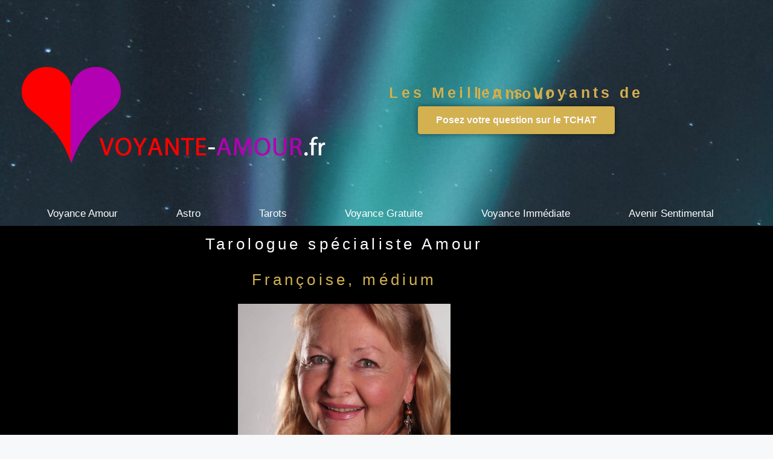

--- FILE ---
content_type: text/html; charset=UTF-8
request_url: https://www.voyante-amour.fr/avenir-sentimental/rencontre-de-lamour/
body_size: 25940
content:
<!DOCTYPE html><html dir="ltr" lang="fr-FR" prefix="og: https://ogp.me/ns#"><head><meta charset="UTF-8"><link media="all" href="https://www.voyante-amour.fr/wp-content/cache/autoptimize/css/autoptimize_aad5bd7c1fdadbd72e2176d073d5c56f.css" rel="stylesheet"><title>Voyance Rencontre Amour</title><meta name="description" content="Quel avenir pour cette rencontre ? Coup de foudre passager ou amour sincère ? Voyance spéciale rencontre par téléphone pour connaître votre avenir avec lui/elle sans attendre." /><meta name="robots" content="max-image-preview:large" /><link rel="canonical" href="https://www.voyante-amour.fr/avenir-sentimental/rencontre-de-lamour/" /><meta name="generator" content="All in One SEO (AIOSEO) 4.9.2" /><meta property="og:locale" content="fr_FR" /><meta property="og:site_name" content="Voyante-amour.fr | Réussir en amour grâce à la voyance !" /><meta property="og:type" content="article" /><meta property="og:title" content="Voyance Rencontre Amour" /><meta property="og:description" content="Quel avenir pour cette rencontre ? Coup de foudre passager ou amour sincère ? Voyance spéciale rencontre par téléphone pour connaître votre avenir avec lui/elle sans attendre." /><meta property="og:url" content="https://www.voyante-amour.fr/avenir-sentimental/rencontre-de-lamour/" /><meta property="og:image" content="https://www.voyante-amour.fr/wp-content/uploads/2021/06/voyante-amour-fr-logo.png" /><meta property="og:image:secure_url" content="https://www.voyante-amour.fr/wp-content/uploads/2021/06/voyante-amour-fr-logo.png" /><meta property="article:published_time" content="2016-10-24T14:26:52+00:00" /><meta property="article:modified_time" content="2022-10-25T14:04:18+00:00" /><meta name="twitter:card" content="summary" /><meta name="twitter:title" content="Voyance Rencontre Amour" /><meta name="twitter:description" content="Quel avenir pour cette rencontre ? Coup de foudre passager ou amour sincère ? Voyance spéciale rencontre par téléphone pour connaître votre avenir avec lui/elle sans attendre." /><meta name="twitter:image" content="https://www.voyante-amour.fr/wp-content/uploads/2021/06/voyante-amour-fr-logo.png" /> <script data-wpmeteor-nooptimize="true" data-cfasync="false">var _wpmeteor={"gdpr":true,"rdelay":86400000,"preload":true,"elementor-animations":true,"elementor-pp":true,"v":"3.4.16","rest_url":"https:\/\/www.voyante-amour.fr\/wp-json\/"};(()=>{try{new MutationObserver(function(){}),new Promise(function(){}),Object.assign({},{}),document.fonts.ready.then(function(){})}catch{s="wpmeteordisable=1",i=document.location.href,i.match(/[?&]wpmeteordisable/)||(o="",i.indexOf("?")==-1?i.indexOf("#")==-1?o=i+"?"+s:o=i.replace("#","?"+s+"#"):i.indexOf("#")==-1?o=i+"&"+s:o=i.replace("#","&"+s+"#"),document.location.href=o)}var s,i,o;})();</script><script data-wpmeteor-nooptimize="true" data-cfasync="false">(()=>{var v="addEventListener",ue="removeEventListener",p="getAttribute",L="setAttribute",pe="removeAttribute",N="hasAttribute",St="querySelector",F=St+"All",U="appendChild",Q="removeChild",fe="createElement",T="tagName",Ae="getOwnPropertyDescriptor",y="prototype",W="__lookupGetter__",Ee="__lookupSetter__",m="DOMContentLoaded",f="load",B="pageshow",me="error";var d=window,c=document,Te=c.documentElement;var $=console.error;var Ke=!0,X=class{constructor(){this.known=[]}init(){let t,n,s=(r,a)=>{if(Ke&&r&&r.fn&&!r.__wpmeteor){let o=function(i){return i===r?this:(c[v](m,l=>{i.call(c,r,l,"jQueryMock")}),this)};this.known.push([r,r.fn.ready,r.fn.init?.prototype?.ready]),r.fn.ready=o,r.fn.init?.prototype?.ready&&(r.fn.init.prototype.ready=o),r.__wpmeteor=!0}return r};window.jQuery||window.$,Object.defineProperty(window,"jQuery",{get(){return t},set(r){t=s(r,"jQuery")},configurable:!0}),Object.defineProperty(window,"$",{get(){return n},set(r){n=s(r,"$")},configurable:!0})}unmock(){this.known.forEach(([t,n,s])=>{t.fn.ready=n,t.fn.init?.prototype?.ready&&s&&(t.fn.init.prototype.ready=s)}),Ke=!1}};var ge="fpo:first-interaction",he="fpo:replay-captured-events";var Je="fpo:element-loaded",Se="fpo:images-loaded",M="fpo:the-end";var Z="click",V=window,Qe=V.addEventListener.bind(V),Xe=V.removeEventListener.bind(V),Ge="removeAttribute",ve="getAttribute",Gt="setAttribute",Ne=["touchstart","touchmove","touchend","touchcancel","keydown","wheel"],Ze=["mouseover","mouseout",Z],Nt=["touchstart","touchend","touchcancel","mouseover","mouseout",Z],R="data-wpmeteor-";var Ue="dispatchEvent",je=e=>{let t=new MouseEvent(Z,{view:e.view,bubbles:!0,cancelable:!0});return Object.defineProperty(t,"target",{writable:!1,value:e.target}),t},Be=class{static capture(){let t=!1,[,n,s]=`${window.Promise}`.split(/[\s[(){]+/s);if(V["__"+s+n])return;let r=[],a=o=>{if(o.target&&Ue in o.target){if(!o.isTrusted)return;if(o.cancelable&&!Ne.includes(o.type))try{o.preventDefault()}catch{}o.stopImmediatePropagation(),o.type===Z?r.push(je(o)):Nt.includes(o.type)&&r.push(o),o.target[Gt](R+o.type,!0),t||(t=!0,V[Ue](new CustomEvent(ge)))}};V.addEventListener(he,()=>{Ze.forEach(l=>Xe(l,a,{passive:!1,capture:!0})),Ne.forEach(l=>Xe(l,a,{passive:!0,capture:!0}));let o;for(;o=r.shift();){var i=o.target;i[ve](R+"touchstart")&&i[ve](R+"touchend")&&!i[ve](R+Z)?(i[ve](R+"touchmove")||r.push(je(o)),i[Ge](R+"touchstart"),i[Ge](R+"touchend")):i[Ge](R+o.type),i[Ue](o)}}),Ze.forEach(o=>Qe(o,a,{passive:!1,capture:!0})),Ne.forEach(o=>Qe(o,a,{passive:!0,capture:!0}))}};var et=Be;var j=class{constructor(){this.l=[]}emit(t,n=null){this.l[t]&&this.l[t].forEach(s=>s(n))}on(t,n){this.l[t]||=[],this.l[t].push(n)}off(t,n){this.l[t]=(this.l[t]||[]).filter(s=>s!==n)}};var D=new j;var ye=c[fe]("span");ye[L]("id","elementor-device-mode");ye[L]("class","elementor-screen-only");var Ut=!1,tt=()=>(Ut||c.body[U](ye),getComputedStyle(ye,":after").content.replace(/"/g,""));var rt=e=>e[p]("class")||"",nt=(e,t)=>e[L]("class",t),st=()=>{d[v](f,function(){let e=tt(),t=Math.max(Te.clientWidth||0,d.innerWidth||0),n=Math.max(Te.clientHeight||0,d.innerHeight||0),s=["_animation_"+e,"animation_"+e,"_animation","_animation","animation"];Array.from(c[F](".elementor-invisible")).forEach(r=>{let a=r.getBoundingClientRect();if(a.top+d.scrollY<=n&&a.left+d.scrollX<t)try{let i=JSON.parse(r[p]("data-settings"));if(i.trigger_source)return;let l=i._animation_delay||i.animation_delay||0,u,E;for(var o=0;o<s.length;o++)if(i[s[o]]){E=s[o],u=i[E];break}if(u){let q=rt(r),J=u==="none"?q:q+" animated "+u,At=setTimeout(()=>{nt(r,J.replace(/\belementor-invisible\b/,"")),s.forEach(Tt=>delete i[Tt]),r[L]("data-settings",JSON.stringify(i))},l);D.on("fi",()=>{clearTimeout(At),nt(r,rt(r).replace(new RegExp("\b"+u+"\b"),""))})}}catch(i){console.error(i)}})})};var ot="data-in-mega_smartmenus",it=()=>{let e=c[fe]("div");e.innerHTML='<span class="sub-arrow --wp-meteor"><i class="fa" aria-hidden="true"></i></span>';let t=e.firstChild,n=s=>{let r=[];for(;s=s.previousElementSibling;)r.push(s);return r};c[v](m,function(){Array.from(c[F](".pp-advanced-menu ul")).forEach(s=>{if(s[p](ot))return;(s[p]("class")||"").match(/\bmega-menu\b/)&&s[F]("ul").forEach(o=>{o[L](ot,!0)});let r=n(s),a=r.filter(o=>o).filter(o=>o[T]==="A").pop();if(a||(a=r.map(o=>Array.from(o[F]("a"))).filter(o=>o).flat().pop()),a){let o=t.cloneNode(!0);a[U](o),new MutationObserver(l=>{l.forEach(({addedNodes:u})=>{u.forEach(E=>{if(E.nodeType===1&&E[T]==="SPAN")try{a[Q](o)}catch{}})})}).observe(a,{childList:!0})}})})};var w="readystatechange",A="message";var Y="SCRIPT",g="data-wpmeteor-",b=Object.defineProperty,Ve=Object.defineProperties,P="javascript/blocked",Pe=/^\s*(application|text)\/javascript|module\s*$/i,mt="requestAnimationFrame",gt="requestIdleCallback",ie="setTimeout",Ie="__dynamic",I=d.constructor.name+"::",ce=c.constructor.name+"::",ht=function(e,t){t=t||d;for(var n=0;n<this.length;n++)e.call(t,this[n],n,this)};"NodeList"in d&&!NodeList[y].forEach&&(NodeList[y].forEach=ht);"HTMLCollection"in d&&!HTMLCollection[y].forEach&&(HTMLCollection[y].forEach=ht);_wpmeteor["elementor-animations"]&&st(),_wpmeteor["elementor-pp"]&&it();var _e=[],Le=[],ee=[],se=!1,k=[],h={},He=!1,Bt=0,H=c.visibilityState==="visible"?d[mt]:d[ie],vt=d[gt]||H;c[v]("visibilitychange",()=>{H=c.visibilityState==="visible"?d[mt]:d[ie],vt=d[gt]||H});var C=d[ie],De,z=["src","type"],x=Object,te="definePropert";x[te+"y"]=(e,t,n)=>{if(e===d&&["jQuery","onload"].indexOf(t)>=0||(e===c||e===c.body)&&["readyState","write","writeln","on"+w].indexOf(t)>=0)return["on"+w,"on"+f].indexOf(t)&&n.set&&(h["on"+w]=h["on"+w]||[],h["on"+w].push(n.set)),e;if(e instanceof HTMLScriptElement&&z.indexOf(t)>=0){if(!e[t+"__def"]){let s=x[Ae](e,t);b(e,t,{set(r){return e[t+"__set"]?e[t+"__set"].call(e,r):s.set.call(e,r)},get(){return e[t+"__get"]?e[t+"__get"].call(e):s.get.call(e)}}),e[t+"__def"]=!0}return n.get&&(e[t+"__get"]=n.get),n.set&&(e[t+"__set"]=n.set),e}return b(e,t,n)};x[te+"ies"]=(e,t)=>{for(let n in t)x[te+"y"](e,n,t[n]);for(let n of x.getOwnPropertySymbols(t))x[te+"y"](e,n,t[n]);return e};var qe=EventTarget[y][v],yt=EventTarget[y][ue],ae=qe.bind(c),Ct=yt.bind(c),G=qe.bind(d),_t=yt.bind(d),Lt=Document[y].createElement,le=Lt.bind(c),de=c.__proto__[W]("readyState").bind(c),ct="loading";b(c,"readyState",{get(){return ct},set(e){return ct=e}});var at=e=>k.filter(([t,,n],s)=>{if(!(e.indexOf(t.type)<0)){n||(n=t.target);try{let r=n.constructor.name+"::"+t.type;for(let a=0;a<h[r].length;a++)if(h[r][a]){let o=r+"::"+s+"::"+a;if(!xe[o])return!0}}catch{}}}).length,oe,xe={},K=e=>{k.forEach(([t,n,s],r)=>{if(!(e.indexOf(t.type)<0)){s||(s=t.target);try{let a=s.constructor.name+"::"+t.type;if((h[a]||[]).length)for(let o=0;o<h[a].length;o++){let i=h[a][o];if(i){let l=a+"::"+r+"::"+o;if(!xe[l]){xe[l]=!0,c.readyState=n,oe=a;try{Bt++,!i[y]||i[y].constructor===i?i.bind(s)(t):i(t)}catch(u){$(u,i)}oe=null}}}}catch(a){$(a)}}})};ae(m,e=>{k.push([new e.constructor(m,e),de(),c])});ae(w,e=>{k.push([new e.constructor(w,e),de(),c])});G(m,e=>{k.push([new e.constructor(m,e),de(),d])});G(f,e=>{He=!0,k.push([new e.constructor(f,e),de(),d]),O||K([m,w,A,f,B])});G(B,e=>{k.push([new e.constructor(B,e),de(),d]),O||K([m,w,A,f,B])});var wt=e=>{k.push([e,c.readyState,d])},Ot=d[W]("onmessage"),Rt=d[Ee]("onmessage"),Pt=()=>{_t(A,wt),(h[I+"message"]||[]).forEach(e=>{G(A,e)}),b(d,"onmessage",{get:Ot,set:Rt})};G(A,wt);var Dt=new X;Dt.init();var Fe=()=>{!O&&!se&&(O=!0,c.readyState="loading",H($e),H(S)),He||G(f,()=>{Fe()})};G(ge,()=>{Fe()});D.on(Se,()=>{Fe()});_wpmeteor.rdelay>=0&&et.capture();var re=[-1],Ce=e=>{re=re.filter(t=>t!==e.target),re.length||C(D.emit.bind(D,M))};var O=!1,S=()=>{let e=_e.shift();if(e)e[p](g+"src")?e[N]("async")||e[Ie]?(e.isConnected&&(re.push(e),setTimeout(Ce,1e3,{target:e})),Oe(e,Ce),C(S)):Oe(e,C.bind(null,S)):(e.origtype==P&&Oe(e),C(S));else if(Le.length)_e.push(...Le),Le.length=0,C(S);else if(at([m,w,A]))K([m,w,A]),C(S);else if(He)if(at([f,B,A]))K([f,B,A]),C(S);else if(re.length>1)vt(S);else if(ee.length)_e.push(...ee),ee.length=0,C(S);else{if(d.RocketLazyLoadScripts)try{RocketLazyLoadScripts.run()}catch(t){$(t)}c.readyState="complete",Pt(),Dt.unmock(),O=!1,se=!0,d[ie](()=>Ce({target:-1}))}else O=!1},xt=e=>{let t=le(Y),n=e.attributes;for(var s=n.length-1;s>=0;s--)n[s].name.startsWith(g)||t[L](n[s].name,n[s].value);let r=e[p](g+"type");r?t.type=r:t.type="text/javascript",(e.textContent||"").match(/^\s*class RocketLazyLoadScripts/)?t.textContent=e.textContent.replace(/^\s*class\s*RocketLazyLoadScripts/,"window.RocketLazyLoadScripts=class").replace("RocketLazyLoadScripts.run();",""):t.textContent=e.textContent;for(let a of["onload","onerror","onreadystatechange"])e[a]&&(t[a]=e[a]);return t},Oe=(e,t)=>{let n=e[p](g+"src");if(n){let s=qe.bind(e);e.isConnected&&t&&(s(f,t),s(me,t)),e.origtype=e[p](g+"type")||"text/javascript",e.origsrc=n,(!e.isConnected||e[N]("nomodule")||e.type&&!Pe.test(e.type))&&t&&t(new Event(f,{target:e}))}else e.origtype===P?(e.origtype=e[p](g+"type")||"text/javascript",e[pe]("integrity"),e.textContent=e.textContent+`
`):t&&t(new Event(f,{target:e}))},We=(e,t)=>{let n=(h[e]||[]).indexOf(t);if(n>=0)return h[e][n]=void 0,!0},lt=(e,t,...n)=>{if("HTMLDocument::"+m==oe&&e===m&&!t.toString().match(/jQueryMock/)){D.on(M,c[v].bind(c,e,t,...n));return}if(t&&(e===m||e===w)){let s=ce+e;h[s]=h[s]||[],h[s].push(t),se&&K([e]);return}return ae(e,t,...n)},dt=(e,t,...n)=>{if(e===m){let s=ce+e;We(s,t)}return Ct(e,t,...n)};Ve(c,{[v]:{get(){return lt},set(){return lt}},[ue]:{get(){return dt},set(){return dt}}});var ne=c.createDocumentFragment(),$e=()=>{ne.hasChildNodes()&&(c.head[U](ne),ne=c.createDocumentFragment())},ut={},we=e=>{if(e)try{let t=new URL(e,c.location.href),n=t.origin;if(n&&!ut[n]&&c.location.host!==t.host){let s=le("link");s.rel="preconnect",s.href=n,ne[U](s),ut[n]=!0,O&&H($e)}}catch{}},be={},kt=(e,t,n,s)=>{let r=le("link");r.rel=t?"modulepre"+f:"pre"+f,r.as="script",n&&r[L]("crossorigin",n),s&&r[L]("integrity",s);try{e=new URL(e,c.location.href).href}catch{}r.href=e,ne[U](r),be[e]=!0,O&&H($e)},ke=function(...e){let t=le(...e);if(!e||e[0].toUpperCase()!==Y||!O)return t;let n=t[L].bind(t),s=t[p].bind(t),r=t[pe].bind(t),a=t[N].bind(t),o=t[W]("attributes").bind(t);return z.forEach(i=>{let l=t[W](i).bind(t),u=t[Ee](i).bind(t);x[te+"y"](t,i,{set(E){return i==="type"&&E&&!Pe.test(E)?n(i,E):((i==="src"&&E||i==="type"&&E&&t.origsrc)&&n("type",P),E?n(g+i,E):r(g+i))},get(){let E=t[p](g+i);if(i==="src")try{return new URL(E,c.location.href).href}catch{}return E}}),b(t,"orig"+i,{set(E){return u(E)},get(){return l()}})}),t[L]=function(i,l){if(z.includes(i))return i==="type"&&l&&!Pe.test(l)?n(i,l):((i==="src"&&l||i==="type"&&l&&t.origsrc)&&n("type",P),l?n(g+i,l):r(g+i));n(i,l)},t[p]=function(i){let l=z.indexOf(i)>=0?s(g+i):s(i);if(i==="src")try{return new URL(l,c.location.href).href}catch{}return l},t[N]=function(i){return z.indexOf(i)>=0?a(g+i):a(i)},b(t,"attributes",{get(){return[...o()].filter(l=>l.name!=="type").map(l=>({name:l.name.match(new RegExp(g))?l.name.replace(g,""):l.name,value:l.value}))}}),t[Ie]=!0,t};Object.defineProperty(Document[y],"createElement",{set(e){e!==ke&&(De=e)},get(){return De||ke}});var Re=new Set,ze=new MutationObserver(e=>{e.forEach(({removedNodes:t,addedNodes:n,target:s})=>{t.forEach(r=>{r.nodeType===1&&Y===r[T]&&"origtype"in r&&Re.delete(r)}),n.forEach(r=>{if(r.nodeType===1)if(Y===r[T]){if("origtype"in r){if(r.origtype!==P)return}else if(r[p]("type")!==P)return;"origtype"in r||z.forEach(o=>{let i=r[W](o).bind(r),l=r[Ee](o).bind(r);b(r,"orig"+o,{set(u){return l(u)},get(){return i()}})});let a=r[p](g+"src");if(Re.has(r)&&$("Inserted twice",r),r.parentNode){Re.add(r);let o=r[p](g+"type");(a||"").match(/\/gtm.js\?/)||r[N]("async")||r[Ie]?(ee.push(r),we(a)):r[N]("defer")||o==="module"?(Le.push(r),we(a)):(a&&!r[N]("nomodule")&&!be[a]&&kt(a,o==="module",r[N]("crossorigin")&&r[p]("crossorigin"),r[p]("integrity")),_e.push(r))}else r[v](f,o=>o.target.parentNode[Q](o.target)),r[v](me,o=>o.target.parentNode[Q](o.target)),s[U](r)}else r[T]==="LINK"&&r[p]("as")==="script"&&(be[r[p]("href")]=!0)})})}),bt={childList:!0,subtree:!0};ze.observe(c.documentElement,bt);var Mt=HTMLElement[y].attachShadow;HTMLElement[y].attachShadow=function(e){let t=Mt.call(this,e);return e.mode==="open"&&ze.observe(t,bt),t};(()=>{let e=x[Ae](HTMLIFrameElement[y],"src");b(HTMLIFrameElement[y],"src",{get(){return this.dataset.fpoSrc?this.dataset.fpoSrc:e.get.call(this)},set(t){delete this.dataset.fpoSrc,e.set.call(this,t)}})})();D.on(M,()=>{(!De||De===ke)&&(Document[y].createElement=Lt,ze.disconnect()),dispatchEvent(new CustomEvent(he)),dispatchEvent(new CustomEvent(M))});var Me=e=>{let t,n;!c.currentScript||!c.currentScript.parentNode?(t=c.body,n=t.lastChild):(n=c.currentScript,t=n.parentNode);try{let s=le("div");s.innerHTML=e,Array.from(s.childNodes).forEach(r=>{r.nodeName===Y?t.insertBefore(xt(r),n):t.insertBefore(r,n)})}catch(s){$(s)}},pt=e=>Me(e+`
`);Ve(c,{write:{get(){return Me},set(e){return Me=e}},writeln:{get(){return pt},set(e){return pt=e}}});var ft=(e,t,...n)=>{if(I+m==oe&&e===m&&!t.toString().match(/jQueryMock/)){D.on(M,d[v].bind(d,e,t,...n));return}if(I+f==oe&&e===f){D.on(M,d[v].bind(d,e,t,...n));return}if(t&&(e===f||e===B||e===m||e===A&&!se)){let s=e===m?ce+e:I+e;h[s]=h[s]||[],h[s].push(t),se&&K([e]);return}return G(e,t,...n)},Et=(e,t,...n)=>{if(e===f||e===m||e===B){let s=e===m?ce+e:I+e;We(s,t)}return _t(e,t,...n)};Ve(d,{[v]:{get(){return ft},set(){return ft}},[ue]:{get(){return Et},set(){return Et}}});var Ye=e=>{let t;return{get(){return t},set(n){return t&&We(e,n),h[e]=h[e]||[],h[e].push(n),t=n}}};G(Je,e=>{let{target:t,event:n}=e.detail,s=t===d?c.body:t,r=s[p](g+"on"+n.type);s[pe](g+"on"+n.type);try{let a=new Function("event",r);t===d?d[v](f,a.bind(t,n)):a.call(t,n)}catch(a){console.err(a)}});{let e=Ye(I+f);b(d,"onload",e),ae(m,()=>{b(c.body,"onload",e)})}b(c,"onreadystatechange",Ye(ce+w));b(d,"onmessage",Ye(I+A));(()=>{let e=d.innerHeight,t=d.innerWidth,n=r=>{let o={"4g":1250,"3g":2500,"2g":2500}[(navigator.connection||{}).effectiveType]||0,i=r.getBoundingClientRect(),l={top:-1*e-o,left:-1*t-o,bottom:e+o,right:t+o};return!(i.left>=l.right||i.right<=l.left||i.top>=l.bottom||i.bottom<=l.top)},s=(r=!0)=>{let a=1,o=-1,i={},l=()=>{o++,--a||d[ie](D.emit.bind(D,Se),_wpmeteor.rdelay)};Array.from(c.getElementsByTagName("*")).forEach(u=>{let E,q,J;if(u[T]==="IMG"){let _=u.currentSrc||u.src;_&&!i[_]&&!_.match(/^data:/i)&&((u.loading||"").toLowerCase()!=="lazy"||n(u))&&(E=_)}else if(u[T]===Y)we(u[p](g+"src"));else if(u[T]==="LINK"&&u[p]("as")==="script"&&["pre"+f,"modulepre"+f].indexOf(u[p]("rel"))>=0)be[u[p]("href")]=!0;else if((q=d.getComputedStyle(u))&&(J=(q.backgroundImage||"").match(/^url\s*\((.*?)\)/i))&&(J||[]).length){let _=J[0].slice(4,-1).replace(/"/g,"");!i[_]&&!_.match(/^data:/i)&&(E=_)}if(E){i[E]=!0;let _=new Image;r&&(a++,_[v](f,l),_[v](me,l)),_.src=E}}),c.fonts.ready.then(()=>{l()})};_wpmeteor.rdelay===0?ae(m,s):G(f,s)})();})();
//1.0.42</script><script type="application/ld+json" class="aioseo-schema">{"@context":"https:\/\/schema.org","@graph":[{"@type":"BreadcrumbList","@id":"https:\/\/www.voyante-amour.fr\/avenir-sentimental\/rencontre-de-lamour\/#breadcrumblist","itemListElement":[{"@type":"ListItem","@id":"https:\/\/www.voyante-amour.fr#listItem","position":1,"name":"Home","item":"https:\/\/www.voyante-amour.fr","nextItem":{"@type":"ListItem","@id":"https:\/\/www.voyante-amour.fr\/avenir-sentimental\/#listItem","name":"Avenir Sentimental"}},{"@type":"ListItem","@id":"https:\/\/www.voyante-amour.fr\/avenir-sentimental\/#listItem","position":2,"name":"Avenir Sentimental","item":"https:\/\/www.voyante-amour.fr\/avenir-sentimental\/","nextItem":{"@type":"ListItem","@id":"https:\/\/www.voyante-amour.fr\/avenir-sentimental\/rencontre-de-lamour\/#listItem","name":"Rencontre de l&rsquo;amour"},"previousItem":{"@type":"ListItem","@id":"https:\/\/www.voyante-amour.fr#listItem","name":"Home"}},{"@type":"ListItem","@id":"https:\/\/www.voyante-amour.fr\/avenir-sentimental\/rencontre-de-lamour\/#listItem","position":3,"name":"Rencontre de l&rsquo;amour","previousItem":{"@type":"ListItem","@id":"https:\/\/www.voyante-amour.fr\/avenir-sentimental\/#listItem","name":"Avenir Sentimental"}}]},{"@type":"Organization","@id":"https:\/\/www.voyante-amour.fr\/#organization","name":"Voyante-amour.fr","description":"R\u00e9ussir en amour gr\u00e2ce \u00e0 la voyance !","url":"https:\/\/www.voyante-amour.fr\/","logo":{"@type":"ImageObject","url":"https:\/\/www.voyante-amour.fr\/wp-content\/uploads\/2019\/06\/voyanteamour.jpg","@id":"https:\/\/www.voyante-amour.fr\/avenir-sentimental\/rencontre-de-lamour\/#organizationLogo","width":512,"height":512},"image":{"@id":"https:\/\/www.voyante-amour.fr\/avenir-sentimental\/rencontre-de-lamour\/#organizationLogo"}},{"@type":"WebPage","@id":"https:\/\/www.voyante-amour.fr\/avenir-sentimental\/rencontre-de-lamour\/#webpage","url":"https:\/\/www.voyante-amour.fr\/avenir-sentimental\/rencontre-de-lamour\/","name":"Voyance Rencontre Amour","description":"Quel avenir pour cette rencontre ? Coup de foudre passager ou amour sinc\u00e8re ? Voyance sp\u00e9ciale rencontre par t\u00e9l\u00e9phone pour conna\u00eetre votre avenir avec lui\/elle sans attendre.","inLanguage":"fr-FR","isPartOf":{"@id":"https:\/\/www.voyante-amour.fr\/#website"},"breadcrumb":{"@id":"https:\/\/www.voyante-amour.fr\/avenir-sentimental\/rencontre-de-lamour\/#breadcrumblist"},"datePublished":"2016-10-24T14:26:52+00:00","dateModified":"2022-10-25T14:04:18+00:00"},{"@type":"WebSite","@id":"https:\/\/www.voyante-amour.fr\/#website","url":"https:\/\/www.voyante-amour.fr\/","name":"Voyante-amour.fr","description":"R\u00e9ussir en amour gr\u00e2ce \u00e0 la voyance !","inLanguage":"fr-FR","publisher":{"@id":"https:\/\/www.voyante-amour.fr\/#organization"}}]}</script> <meta name="viewport" content="width=device-width, initial-scale=1"><link href='https://fonts.gstatic.com' crossorigin='anonymous' rel='preconnect' /><link rel="alternate" type="application/rss+xml" title="Voyante-amour.fr &raquo; Flux" href="https://www.voyante-amour.fr/feed/" /><link rel="alternate" type="application/rss+xml" title="Voyante-amour.fr &raquo; Flux des commentaires" href="https://www.voyante-amour.fr/comments/feed/" /><link rel='stylesheet' id='elementor-post-909-css' href='https://www.voyante-amour.fr/wp-content/cache/autoptimize/css/autoptimize_single_2e9b945f8220494ec435032403329afd.css?ver=1766483736' media='all' /><link rel='stylesheet' id='elementor-post-787-css' href='https://www.voyante-amour.fr/wp-content/cache/autoptimize/css/autoptimize_single_57210c42ecff1a935ca157128ebc90ad.css?ver=1766483736' media='all' /><link rel='stylesheet' id='elementor-post-2355-css' href='https://www.voyante-amour.fr/wp-content/cache/autoptimize/css/autoptimize_single_2aad41a933ee9fce831ec8adfdb15cc4.css?ver=1766483736' media='all' /><link rel='stylesheet' id='elementor-post-2426-css' href='https://www.voyante-amour.fr/wp-content/cache/autoptimize/css/autoptimize_single_3958d94f343865052e83a7fddbb85274.css?ver=1766483736' media='all' /> <script defer data-cfasync="false" type="javascript/blocked" data-wpmeteor-type="text/javascript"  data-wpmeteor-src="https://www.voyante-amour.fr/wp-includes/js/jquery/jquery.min.js?ver=3.7.1" id="jquery-core-js"></script> <script defer data-cfasync="false" type="javascript/blocked" data-wpmeteor-type="text/javascript"  data-wpmeteor-src="https://www.voyante-amour.fr/wp-includes/js/jquery/jquery-migrate.min.js?ver=3.4.1" id="jquery-migrate-js"></script> <script defer data-cfasync="false" type="javascript/blocked" data-wpmeteor-type="text/javascript"  data-wpmeteor-src="https://www.voyante-amour.fr/wp-content/plugins/elementor/assets/lib/font-awesome/js/v4-shims.min.js?ver=3.34.0" id="font-awesome-4-shim-js"></script> <link rel="https://api.w.org/" href="https://www.voyante-amour.fr/wp-json/" /><link rel="alternate" title="JSON" type="application/json" href="https://www.voyante-amour.fr/wp-json/wp/v2/pages/368" /><link rel="EditURI" type="application/rsd+xml" title="RSD" href="https://www.voyante-amour.fr/xmlrpc.php?rsd" /><meta name="generator" content="WordPress 6.7.4" /><link rel='shortlink' href='https://www.voyante-amour.fr/?p=368' /><link rel="alternate" title="oEmbed (JSON)" type="application/json+oembed" href="https://www.voyante-amour.fr/wp-json/oembed/1.0/embed?url=https%3A%2F%2Fwww.voyante-amour.fr%2Favenir-sentimental%2Frencontre-de-lamour%2F" /><link rel="alternate" title="oEmbed (XML)" type="text/xml+oembed" href="https://www.voyante-amour.fr/wp-json/oembed/1.0/embed?url=https%3A%2F%2Fwww.voyante-amour.fr%2Favenir-sentimental%2Frencontre-de-lamour%2F&#038;format=xml" />  <script data-cfasync="false" type="javascript/blocked" data-wpmeteor-type="text/javascript"  data-wpmeteor-src="https://www.termsfeed.com/public/cookie-consent/4.1.0/cookie-consent.js" charset="UTF-8"></script> <script data-cfasync="false" type="javascript/blocked" data-wpmeteor-type="text/javascript"  charset="UTF-8">document.addEventListener('DOMContentLoaded', function () {
cookieconsent.run({"notice_banner_type":"interstitial","consent_type":"express","palette":"light","language":"fr","page_load_consent_levels":["strictly-necessary"],"notice_banner_reject_button_hide":false,"preferences_center_close_button_hide":false,"page_refresh_confirmation_buttons":false,"website_name":"https://www.voyante-amour.fr/","website_privacy_policy_url":"https://www.voyante-amour.fr/politique-de-confidentialite/"});
});</script> <noscript>Free cookie consent management tool by <a href="https://www.termsfeed.com/">TermsFeed</a></noscript><meta name="generator" content="Elementor 3.34.0; features: e_font_icon_svg, additional_custom_breakpoints; settings: css_print_method-external, google_font-disabled, font_display-auto"><link rel="icon" href="https://www.voyante-amour.fr/wp-content/uploads/2019/06/cropped-voyanteamour-32x32.jpg" sizes="32x32" /><link rel="icon" href="https://www.voyante-amour.fr/wp-content/uploads/2019/06/cropped-voyanteamour-192x192.jpg" sizes="192x192" /><link rel="apple-touch-icon" href="https://www.voyante-amour.fr/wp-content/uploads/2019/06/cropped-voyanteamour-180x180.jpg" /><meta name="msapplication-TileImage" content="https://www.voyante-amour.fr/wp-content/uploads/2019/06/cropped-voyanteamour-270x270.jpg" /></head><body class="page-template-default page page-id-368 page-child parent-pageid-336 wp-custom-logo wp-embed-responsive post-image-aligned-center sticky-menu-fade eio-default no-sidebar nav-float-right separate-containers header-aligned-left dropdown-hover elementor-default elementor-kit-909" itemtype="https://schema.org/WebPage" itemscope> <a class="screen-reader-text skip-link" href="#content" title="Aller au contenu">Aller au contenu</a><header data-elementor-type="header" data-elementor-id="2355" class="elementor elementor-2355 elementor-location-header" data-elementor-post-type="elementor_library"><header class="elementor-section elementor-top-section elementor-element elementor-element-6d8fe428 elementor-section-content-middle elementor-section-height-min-height elementor-section-boxed elementor-section-height-default elementor-section-items-middle" data-id="6d8fe428" data-element_type="section" data-settings="{&quot;background_background&quot;:&quot;classic&quot;,&quot;sticky&quot;:&quot;top&quot;,&quot;sticky_on&quot;:[],&quot;sticky_offset&quot;:0,&quot;sticky_effects_offset&quot;:0,&quot;sticky_anchor_link_offset&quot;:0}"><div class="elementor-background-overlay"></div><div class="elementor-container elementor-column-gap-default"><div class="elementor-column elementor-col-50 elementor-top-column elementor-element elementor-element-445957b" data-id="445957b" data-element_type="column"><div class="elementor-widget-wrap elementor-element-populated"><div class="elementor-element elementor-element-d09bea1 elementor-hidden-mobile elementor-widget elementor-widget-image" data-id="d09bea1" data-element_type="widget" data-widget_type="image.default"><div class="elementor-widget-container"> <a href="/"> <img fetchpriority="high" width="529" height="212" src="https://www.voyante-amour.fr/wp-content/uploads/2021/06/voyante-amour-fr-logo.png" class="attachment-large size-large wp-image-2358" alt="voyante-amour.fr" srcset="https://www.voyante-amour.fr/wp-content/uploads/2021/06/voyante-amour-fr-logo.png 529w, https://www.voyante-amour.fr/wp-content/uploads/2021/06/voyante-amour-fr-logo-300x120.png 300w" sizes="(max-width: 529px) 100vw, 529px" /> </a></div></div></div></div><div class="elementor-column elementor-col-50 elementor-top-column elementor-element elementor-element-402c772e" data-id="402c772e" data-element_type="column"><div class="elementor-widget-wrap elementor-element-populated"><div class="elementor-element elementor-element-945945d elementor-hidden-mobile elementor-hidden-tablet elementor-widget elementor-widget-heading" data-id="945945d" data-element_type="widget" data-widget_type="heading.default"><div class="elementor-widget-container"><h2 class="elementor-heading-title elementor-size-medium">Les Meilleurs Voyants de l'Amour</h2></div></div><div class="elementor-element elementor-element-d4396ae elementor-align-center elementor-widget elementor-widget-button" data-id="d4396ae" data-element_type="widget" data-settings="{&quot;_animation&quot;:&quot;none&quot;}" data-widget_type="button.default"><div class="elementor-widget-container"><div class="elementor-button-wrapper"> <a class="elementor-button elementor-button-link elementor-size-md elementor-animation-grow" href="https://chat.voyance.fr/?tac=5050" rel="nofollow"> <span class="elementor-button-content-wrapper"> <span class="elementor-button-text">Posez votre question sur le TCHAT</span> </span> </a></div></div></div></div></div></div></header><nav class="elementor-section elementor-top-section elementor-element elementor-element-48d3149e elementor-section-boxed elementor-section-height-default elementor-section-height-default" data-id="48d3149e" data-element_type="section" data-settings="{&quot;background_background&quot;:&quot;classic&quot;,&quot;sticky&quot;:&quot;top&quot;,&quot;sticky_on&quot;:[&quot;desktop&quot;,&quot;tablet&quot;,&quot;mobile&quot;],&quot;sticky_offset&quot;:0,&quot;sticky_effects_offset&quot;:0,&quot;sticky_anchor_link_offset&quot;:0}"><div class="elementor-background-overlay"></div><div class="elementor-container elementor-column-gap-no"><div class="elementor-column elementor-col-100 elementor-top-column elementor-element elementor-element-443facc4" data-id="443facc4" data-element_type="column" data-settings="{&quot;background_background&quot;:&quot;classic&quot;}"><div class="elementor-widget-wrap elementor-element-populated"><div class="elementor-background-overlay"></div><div class="elementor-element elementor-element-1c4e59dc elementor-nav-menu__align-justify elementor-nav-menu--dropdown-mobile elementor-nav-menu--stretch elementor-widget__width-inherit elementor-hidden-tablet elementor-nav-menu__text-align-aside elementor-nav-menu--toggle elementor-nav-menu--burger elementor-widget elementor-widget-nav-menu" data-id="1c4e59dc" data-element_type="widget" data-settings="{&quot;full_width&quot;:&quot;stretch&quot;,&quot;submenu_icon&quot;:{&quot;value&quot;:&quot;&lt;i aria-hidden=\&quot;true\&quot; class=\&quot;\&quot;&gt;&lt;\/i&gt;&quot;,&quot;library&quot;:&quot;&quot;},&quot;layout&quot;:&quot;horizontal&quot;,&quot;toggle&quot;:&quot;burger&quot;}" data-widget_type="nav-menu.default"><div class="elementor-widget-container"><nav aria-label="Menu" class="elementor-nav-menu--main elementor-nav-menu__container elementor-nav-menu--layout-horizontal e--pointer-none"><ul id="menu-1-1c4e59dc" class="elementor-nav-menu"><li class="menu-item menu-item-type-post_type menu-item-object-page menu-item-home menu-item-has-children menu-item-17"><a href="https://www.voyante-amour.fr/" class="elementor-item">Voyance Amour</a><ul class="sub-menu elementor-nav-menu--dropdown"><li class="menu-item menu-item-type-post_type menu-item-object-page menu-item-644"><a href="https://www.voyante-amour.fr/voyance-amour/voyance-amour-en-prive/" class="elementor-sub-item">Voyance Amour en Privé</a></li><li class="menu-item menu-item-type-post_type menu-item-object-page menu-item-681"><a href="https://www.voyante-amour.fr/voyance-amour/voyance-amour-sans-cb/" class="elementor-sub-item">Voyance Amour sans CB</a></li><li class="menu-item menu-item-type-post_type menu-item-object-page menu-item-3237"><a href="https://www.voyante-amour.fr/voyance-amour/voyance-amour-par-tchat/" class="elementor-sub-item">Voyance Amour par Tchat</a></li><li class="menu-item menu-item-type-post_type menu-item-object-page menu-item-685"><a href="https://www.voyante-amour.fr/voyance-amour/voyance-amour-par-sms/" class="elementor-sub-item">Voyance Amour par SMS</a></li></ul></li><li class="menu-item menu-item-type-post_type menu-item-object-page menu-item-has-children menu-item-20"><a href="https://www.voyante-amour.fr/astro-amour/" class="elementor-item">Astro</a><ul class="sub-menu elementor-nav-menu--dropdown"><li class="menu-item menu-item-type-post_type menu-item-object-page menu-item-21"><a href="https://www.voyante-amour.fr/astro-amour/astro-seduction/" class="elementor-sub-item">Astro Séduction</a></li><li class="menu-item menu-item-type-post_type menu-item-object-page menu-item-22"><a href="https://www.voyante-amour.fr/astro-amour/compatibilite-amoureuse/" class="elementor-sub-item">Compatibilité Amoureuse</a></li><li class="menu-item menu-item-type-post_type menu-item-object-page menu-item-24"><a href="https://www.voyante-amour.fr/astro-amour/astro-fidelite/" class="elementor-sub-item">Astro Fidélité</a></li><li class="menu-item menu-item-type-post_type menu-item-object-page menu-item-423"><a href="https://www.voyante-amour.fr/astro-amour/horoscope-amour/" class="elementor-sub-item">Horoscope Amour</a></li></ul></li><li class="menu-item menu-item-type-post_type menu-item-object-page menu-item-has-children menu-item-25"><a href="https://www.voyante-amour.fr/tarots-amour/" class="elementor-item">Tarots</a><ul class="sub-menu elementor-nav-menu--dropdown"><li class="menu-item menu-item-type-post_type menu-item-object-page menu-item-26"><a href="https://www.voyante-amour.fr/tarots-amour/tirage-des-sentiments/" class="elementor-sub-item">Tirage des Sentiments</a></li><li class="menu-item menu-item-type-post_type menu-item-object-page menu-item-27"><a href="https://www.voyante-amour.fr/tarots-amour/tarot-de-lamour/" class="elementor-sub-item">Tarot de l&rsquo;Amour</a></li><li class="menu-item menu-item-type-post_type menu-item-object-page menu-item-28"><a href="https://www.voyante-amour.fr/tarots-amour/tarot-du-couple/" class="elementor-sub-item">Tarot du Couple</a></li><li class="menu-item menu-item-type-post_type menu-item-object-page menu-item-29"><a href="https://www.voyante-amour.fr/tarots-amour/tarot-de-marseille/" class="elementor-sub-item">Tarot de Marseille</a></li></ul></li><li class="menu-item menu-item-type-post_type menu-item-object-page menu-item-has-children menu-item-18"><a href="https://www.voyante-amour.fr/voyance-gratuite/" class="elementor-item">Voyance Gratuite</a><ul class="sub-menu elementor-nav-menu--dropdown"><li class="menu-item menu-item-type-post_type menu-item-object-page menu-item-718"><a href="https://www.voyante-amour.fr/voyance-gratuite/predictions-amoureuses-gratuites/" class="elementor-sub-item">Prédictions Amoureuses Gratuites</a></li><li class="menu-item menu-item-type-post_type menu-item-object-page menu-item-719"><a href="https://www.voyante-amour.fr/voyance-gratuite/voyance-gratuite-amour/" class="elementor-sub-item">Voyance Gratuite Amour</a></li><li class="menu-item menu-item-type-post_type menu-item-object-page menu-item-720"><a href="https://www.voyante-amour.fr/voyance-gratuite/voyance-sentimentale-gratuite/" class="elementor-sub-item">Voyance Sentimentale Gratuite</a></li></ul></li><li class="menu-item menu-item-type-post_type menu-item-object-page menu-item-has-children menu-item-19"><a href="https://www.voyante-amour.fr/voyance-immediate/" class="elementor-item">Voyance Immédiate</a><ul class="sub-menu elementor-nav-menu--dropdown"><li class="menu-item menu-item-type-post_type menu-item-object-page menu-item-3729"><a href="https://www.voyante-amour.fr/voyance-immediate/voyance-amour-avec-janie/" class="elementor-sub-item">Voyance Amour avec Françoise</a></li><li class="menu-item menu-item-type-post_type menu-item-object-page menu-item-4159"><a href="https://www.voyante-amour.fr/voyance-immediate/voyance-amour-pascal-medium/" class="elementor-sub-item">Voyance Amour – Pascal Médium</a></li><li class="menu-item menu-item-type-post_type menu-item-object-page menu-item-4361"><a href="https://www.voyante-amour.fr/voyance-immediate/voyance-amour-avec-marjorie/" class="elementor-sub-item">Voyance Amour &#8211; Marjorie Médium</a></li><li class="menu-item menu-item-type-post_type menu-item-object-page menu-item-4694"><a href="https://www.voyante-amour.fr/voyance-immediate/voyance-avec-mirta/" class="elementor-sub-item">Voyance avec Mirta</a></li><li class="menu-item menu-item-type-post_type menu-item-object-page menu-item-4769"><a href="https://www.voyante-amour.fr/voyance-immediate/voyance-sentimentale-harmonie/" class="elementor-sub-item">Voyance sentimentale – Harmonie</a></li><li class="menu-item menu-item-type-post_type menu-item-object-page menu-item-2670"><a href="https://www.voyante-amour.fr/voyance-immediate/voyance-amour-avec-magda/" class="elementor-sub-item">Voyance Amour avec Magda</a></li><li class="menu-item menu-item-type-post_type menu-item-object-page menu-item-2692"><a href="https://www.voyante-amour.fr/voyance-immediate/tirage-amour-avec-maria-tarologue/" class="elementor-sub-item">Tirage Amour avec Maria</a></li><li class="menu-item menu-item-type-post_type menu-item-object-page menu-item-244"><a href="https://www.voyante-amour.fr/voyance-immediate/voyance-avec-gabriella/" class="elementor-sub-item">Voyance Amour avec Gabriella</a></li><li class="menu-item menu-item-type-post_type menu-item-object-page menu-item-295"><a href="https://www.voyante-amour.fr/voyance-immediate/voyance-avec-claire/" class="elementor-sub-item">Voyance Amour avec Claire</a></li><li class="menu-item menu-item-type-post_type menu-item-object-page menu-item-315"><a href="https://www.voyante-amour.fr/voyance-immediate/mediumnite-avec-tessa/" class="elementor-sub-item">Médiumnité Amour avec Tessa</a></li><li class="menu-item menu-item-type-post_type menu-item-object-page menu-item-754"><a href="https://www.voyante-amour.fr/voyance-immediate/tarologue-amour-laurent/" class="elementor-sub-item">Voyance Amour avec Laurent</a></li></ul></li><li class="menu-item menu-item-type-post_type menu-item-object-page current-page-ancestor current-menu-ancestor current-menu-parent current-page-parent current_page_parent current_page_ancestor menu-item-has-children menu-item-338"><a href="https://www.voyante-amour.fr/avenir-sentimental/" class="elementor-item">Avenir Sentimental</a><ul class="sub-menu elementor-nav-menu--dropdown"><li class="menu-item menu-item-type-post_type menu-item-object-page current-menu-item page_item page-item-368 current_page_item menu-item-406"><a href="https://www.voyante-amour.fr/avenir-sentimental/rencontre-de-lamour/" aria-current="page" class="elementor-sub-item elementor-item-active">Rencontre de l’amour</a></li><li class="menu-item menu-item-type-post_type menu-item-object-page menu-item-510"><a href="https://www.voyante-amour.fr/avenir-sentimental/seduire-grace-a-la-voyance/" class="elementor-sub-item">Séduire grâce à la voyance</a></li><li class="menu-item menu-item-type-post_type menu-item-object-page menu-item-675"><a href="https://www.voyante-amour.fr/avenir-sentimental/sentiments-de-letre-aime/" class="elementor-sub-item">Sentiments de l’être aimé</a></li><li class="menu-item menu-item-type-post_type menu-item-object-page menu-item-430"><a href="https://www.voyante-amour.fr/avenir-sentimental/avenir-de-mon-couple/" class="elementor-sub-item">Avenir de mon couple</a></li><li class="menu-item menu-item-type-post_type menu-item-object-page menu-item-405"><a href="https://www.voyante-amour.fr/avenir-sentimental/retour-de-mon-ex/" class="elementor-sub-item">Retour de mon ex</a></li><li class="menu-item menu-item-type-post_type menu-item-object-page menu-item-365"><a href="https://www.voyante-amour.fr/avenir-sentimental/infidelite-dans-le-couple/" class="elementor-sub-item">Infidélité dans mon couple</a></li><li class="menu-item menu-item-type-post_type menu-item-object-page menu-item-has-children menu-item-429"><a href="https://www.voyante-amour.fr/avenir-sentimental/relation-difficile/" class="elementor-sub-item">Avenir Relation Difficile</a><ul class="sub-menu elementor-nav-menu--dropdown"><li class="menu-item menu-item-type-post_type menu-item-object-page menu-item-2699"><a href="https://www.voyante-amour.fr/est-ce-quil-me-manipule/" class="elementor-sub-item">Est-ce qu’il me manipule ?</a></li><li class="menu-item menu-item-type-post_type menu-item-object-page menu-item-2701"><a href="https://www.voyante-amour.fr/le-pervers-narcissique/" class="elementor-sub-item">Le Pervers Narcissique</a></li><li class="menu-item menu-item-type-post_type menu-item-object-page menu-item-2698"><a href="https://www.voyante-amour.fr/coup-de-foudre-avec-le-pervers-narcissique/" class="elementor-sub-item">Coup de foudre avec le pervers Narcissique</a></li><li class="menu-item menu-item-type-post_type menu-item-object-page menu-item-2700"><a href="https://www.voyante-amour.fr/comment-reconnaitre-un-pervers-narcissique/" class="elementor-sub-item">Comment reconnaître un pervers narcissique ?</a></li><li class="menu-item menu-item-type-post_type menu-item-object-page menu-item-2702"><a href="https://www.voyante-amour.fr/quel-avenir-avec-un-pervers-narcissique/" class="elementor-sub-item">Quel avenir avec un pervers narcissique ?</a></li></ul></li></ul></li></ul></nav><div class="elementor-menu-toggle" role="button" tabindex="0" aria-label="Permuter le menu" aria-expanded="false"> <svg aria-hidden="true" role="presentation" class="elementor-menu-toggle__icon--open e-font-icon-svg e-eicon-menu-bar" viewBox="0 0 1000 1000" xmlns="http://www.w3.org/2000/svg"><path d="M104 333H896C929 333 958 304 958 271S929 208 896 208H104C71 208 42 237 42 271S71 333 104 333ZM104 583H896C929 583 958 554 958 521S929 458 896 458H104C71 458 42 487 42 521S71 583 104 583ZM104 833H896C929 833 958 804 958 771S929 708 896 708H104C71 708 42 737 42 771S71 833 104 833Z"></path></svg><svg aria-hidden="true" role="presentation" class="elementor-menu-toggle__icon--close e-font-icon-svg e-eicon-close" viewBox="0 0 1000 1000" xmlns="http://www.w3.org/2000/svg"><path d="M742 167L500 408 258 167C246 154 233 150 217 150 196 150 179 158 167 167 154 179 150 196 150 212 150 229 154 242 171 254L408 500 167 742C138 771 138 800 167 829 196 858 225 858 254 829L496 587 738 829C750 842 767 846 783 846 800 846 817 842 829 829 842 817 846 804 846 783 846 767 842 750 829 737L588 500 833 258C863 229 863 200 833 171 804 137 775 137 742 167Z"></path></svg></div><nav class="elementor-nav-menu--dropdown elementor-nav-menu__container" aria-hidden="true"><ul id="menu-2-1c4e59dc" class="elementor-nav-menu"><li class="menu-item menu-item-type-post_type menu-item-object-page menu-item-home menu-item-has-children menu-item-17"><a href="https://www.voyante-amour.fr/" class="elementor-item" tabindex="-1">Voyance Amour</a><ul class="sub-menu elementor-nav-menu--dropdown"><li class="menu-item menu-item-type-post_type menu-item-object-page menu-item-644"><a href="https://www.voyante-amour.fr/voyance-amour/voyance-amour-en-prive/" class="elementor-sub-item" tabindex="-1">Voyance Amour en Privé</a></li><li class="menu-item menu-item-type-post_type menu-item-object-page menu-item-681"><a href="https://www.voyante-amour.fr/voyance-amour/voyance-amour-sans-cb/" class="elementor-sub-item" tabindex="-1">Voyance Amour sans CB</a></li><li class="menu-item menu-item-type-post_type menu-item-object-page menu-item-3237"><a href="https://www.voyante-amour.fr/voyance-amour/voyance-amour-par-tchat/" class="elementor-sub-item" tabindex="-1">Voyance Amour par Tchat</a></li><li class="menu-item menu-item-type-post_type menu-item-object-page menu-item-685"><a href="https://www.voyante-amour.fr/voyance-amour/voyance-amour-par-sms/" class="elementor-sub-item" tabindex="-1">Voyance Amour par SMS</a></li></ul></li><li class="menu-item menu-item-type-post_type menu-item-object-page menu-item-has-children menu-item-20"><a href="https://www.voyante-amour.fr/astro-amour/" class="elementor-item" tabindex="-1">Astro</a><ul class="sub-menu elementor-nav-menu--dropdown"><li class="menu-item menu-item-type-post_type menu-item-object-page menu-item-21"><a href="https://www.voyante-amour.fr/astro-amour/astro-seduction/" class="elementor-sub-item" tabindex="-1">Astro Séduction</a></li><li class="menu-item menu-item-type-post_type menu-item-object-page menu-item-22"><a href="https://www.voyante-amour.fr/astro-amour/compatibilite-amoureuse/" class="elementor-sub-item" tabindex="-1">Compatibilité Amoureuse</a></li><li class="menu-item menu-item-type-post_type menu-item-object-page menu-item-24"><a href="https://www.voyante-amour.fr/astro-amour/astro-fidelite/" class="elementor-sub-item" tabindex="-1">Astro Fidélité</a></li><li class="menu-item menu-item-type-post_type menu-item-object-page menu-item-423"><a href="https://www.voyante-amour.fr/astro-amour/horoscope-amour/" class="elementor-sub-item" tabindex="-1">Horoscope Amour</a></li></ul></li><li class="menu-item menu-item-type-post_type menu-item-object-page menu-item-has-children menu-item-25"><a href="https://www.voyante-amour.fr/tarots-amour/" class="elementor-item" tabindex="-1">Tarots</a><ul class="sub-menu elementor-nav-menu--dropdown"><li class="menu-item menu-item-type-post_type menu-item-object-page menu-item-26"><a href="https://www.voyante-amour.fr/tarots-amour/tirage-des-sentiments/" class="elementor-sub-item" tabindex="-1">Tirage des Sentiments</a></li><li class="menu-item menu-item-type-post_type menu-item-object-page menu-item-27"><a href="https://www.voyante-amour.fr/tarots-amour/tarot-de-lamour/" class="elementor-sub-item" tabindex="-1">Tarot de l&rsquo;Amour</a></li><li class="menu-item menu-item-type-post_type menu-item-object-page menu-item-28"><a href="https://www.voyante-amour.fr/tarots-amour/tarot-du-couple/" class="elementor-sub-item" tabindex="-1">Tarot du Couple</a></li><li class="menu-item menu-item-type-post_type menu-item-object-page menu-item-29"><a href="https://www.voyante-amour.fr/tarots-amour/tarot-de-marseille/" class="elementor-sub-item" tabindex="-1">Tarot de Marseille</a></li></ul></li><li class="menu-item menu-item-type-post_type menu-item-object-page menu-item-has-children menu-item-18"><a href="https://www.voyante-amour.fr/voyance-gratuite/" class="elementor-item" tabindex="-1">Voyance Gratuite</a><ul class="sub-menu elementor-nav-menu--dropdown"><li class="menu-item menu-item-type-post_type menu-item-object-page menu-item-718"><a href="https://www.voyante-amour.fr/voyance-gratuite/predictions-amoureuses-gratuites/" class="elementor-sub-item" tabindex="-1">Prédictions Amoureuses Gratuites</a></li><li class="menu-item menu-item-type-post_type menu-item-object-page menu-item-719"><a href="https://www.voyante-amour.fr/voyance-gratuite/voyance-gratuite-amour/" class="elementor-sub-item" tabindex="-1">Voyance Gratuite Amour</a></li><li class="menu-item menu-item-type-post_type menu-item-object-page menu-item-720"><a href="https://www.voyante-amour.fr/voyance-gratuite/voyance-sentimentale-gratuite/" class="elementor-sub-item" tabindex="-1">Voyance Sentimentale Gratuite</a></li></ul></li><li class="menu-item menu-item-type-post_type menu-item-object-page menu-item-has-children menu-item-19"><a href="https://www.voyante-amour.fr/voyance-immediate/" class="elementor-item" tabindex="-1">Voyance Immédiate</a><ul class="sub-menu elementor-nav-menu--dropdown"><li class="menu-item menu-item-type-post_type menu-item-object-page menu-item-3729"><a href="https://www.voyante-amour.fr/voyance-immediate/voyance-amour-avec-janie/" class="elementor-sub-item" tabindex="-1">Voyance Amour avec Françoise</a></li><li class="menu-item menu-item-type-post_type menu-item-object-page menu-item-4159"><a href="https://www.voyante-amour.fr/voyance-immediate/voyance-amour-pascal-medium/" class="elementor-sub-item" tabindex="-1">Voyance Amour – Pascal Médium</a></li><li class="menu-item menu-item-type-post_type menu-item-object-page menu-item-4361"><a href="https://www.voyante-amour.fr/voyance-immediate/voyance-amour-avec-marjorie/" class="elementor-sub-item" tabindex="-1">Voyance Amour &#8211; Marjorie Médium</a></li><li class="menu-item menu-item-type-post_type menu-item-object-page menu-item-4694"><a href="https://www.voyante-amour.fr/voyance-immediate/voyance-avec-mirta/" class="elementor-sub-item" tabindex="-1">Voyance avec Mirta</a></li><li class="menu-item menu-item-type-post_type menu-item-object-page menu-item-4769"><a href="https://www.voyante-amour.fr/voyance-immediate/voyance-sentimentale-harmonie/" class="elementor-sub-item" tabindex="-1">Voyance sentimentale – Harmonie</a></li><li class="menu-item menu-item-type-post_type menu-item-object-page menu-item-2670"><a href="https://www.voyante-amour.fr/voyance-immediate/voyance-amour-avec-magda/" class="elementor-sub-item" tabindex="-1">Voyance Amour avec Magda</a></li><li class="menu-item menu-item-type-post_type menu-item-object-page menu-item-2692"><a href="https://www.voyante-amour.fr/voyance-immediate/tirage-amour-avec-maria-tarologue/" class="elementor-sub-item" tabindex="-1">Tirage Amour avec Maria</a></li><li class="menu-item menu-item-type-post_type menu-item-object-page menu-item-244"><a href="https://www.voyante-amour.fr/voyance-immediate/voyance-avec-gabriella/" class="elementor-sub-item" tabindex="-1">Voyance Amour avec Gabriella</a></li><li class="menu-item menu-item-type-post_type menu-item-object-page menu-item-295"><a href="https://www.voyante-amour.fr/voyance-immediate/voyance-avec-claire/" class="elementor-sub-item" tabindex="-1">Voyance Amour avec Claire</a></li><li class="menu-item menu-item-type-post_type menu-item-object-page menu-item-315"><a href="https://www.voyante-amour.fr/voyance-immediate/mediumnite-avec-tessa/" class="elementor-sub-item" tabindex="-1">Médiumnité Amour avec Tessa</a></li><li class="menu-item menu-item-type-post_type menu-item-object-page menu-item-754"><a href="https://www.voyante-amour.fr/voyance-immediate/tarologue-amour-laurent/" class="elementor-sub-item" tabindex="-1">Voyance Amour avec Laurent</a></li></ul></li><li class="menu-item menu-item-type-post_type menu-item-object-page current-page-ancestor current-menu-ancestor current-menu-parent current-page-parent current_page_parent current_page_ancestor menu-item-has-children menu-item-338"><a href="https://www.voyante-amour.fr/avenir-sentimental/" class="elementor-item" tabindex="-1">Avenir Sentimental</a><ul class="sub-menu elementor-nav-menu--dropdown"><li class="menu-item menu-item-type-post_type menu-item-object-page current-menu-item page_item page-item-368 current_page_item menu-item-406"><a href="https://www.voyante-amour.fr/avenir-sentimental/rencontre-de-lamour/" aria-current="page" class="elementor-sub-item elementor-item-active" tabindex="-1">Rencontre de l’amour</a></li><li class="menu-item menu-item-type-post_type menu-item-object-page menu-item-510"><a href="https://www.voyante-amour.fr/avenir-sentimental/seduire-grace-a-la-voyance/" class="elementor-sub-item" tabindex="-1">Séduire grâce à la voyance</a></li><li class="menu-item menu-item-type-post_type menu-item-object-page menu-item-675"><a href="https://www.voyante-amour.fr/avenir-sentimental/sentiments-de-letre-aime/" class="elementor-sub-item" tabindex="-1">Sentiments de l’être aimé</a></li><li class="menu-item menu-item-type-post_type menu-item-object-page menu-item-430"><a href="https://www.voyante-amour.fr/avenir-sentimental/avenir-de-mon-couple/" class="elementor-sub-item" tabindex="-1">Avenir de mon couple</a></li><li class="menu-item menu-item-type-post_type menu-item-object-page menu-item-405"><a href="https://www.voyante-amour.fr/avenir-sentimental/retour-de-mon-ex/" class="elementor-sub-item" tabindex="-1">Retour de mon ex</a></li><li class="menu-item menu-item-type-post_type menu-item-object-page menu-item-365"><a href="https://www.voyante-amour.fr/avenir-sentimental/infidelite-dans-le-couple/" class="elementor-sub-item" tabindex="-1">Infidélité dans mon couple</a></li><li class="menu-item menu-item-type-post_type menu-item-object-page menu-item-has-children menu-item-429"><a href="https://www.voyante-amour.fr/avenir-sentimental/relation-difficile/" class="elementor-sub-item" tabindex="-1">Avenir Relation Difficile</a><ul class="sub-menu elementor-nav-menu--dropdown"><li class="menu-item menu-item-type-post_type menu-item-object-page menu-item-2699"><a href="https://www.voyante-amour.fr/est-ce-quil-me-manipule/" class="elementor-sub-item" tabindex="-1">Est-ce qu’il me manipule ?</a></li><li class="menu-item menu-item-type-post_type menu-item-object-page menu-item-2701"><a href="https://www.voyante-amour.fr/le-pervers-narcissique/" class="elementor-sub-item" tabindex="-1">Le Pervers Narcissique</a></li><li class="menu-item menu-item-type-post_type menu-item-object-page menu-item-2698"><a href="https://www.voyante-amour.fr/coup-de-foudre-avec-le-pervers-narcissique/" class="elementor-sub-item" tabindex="-1">Coup de foudre avec le pervers Narcissique</a></li><li class="menu-item menu-item-type-post_type menu-item-object-page menu-item-2700"><a href="https://www.voyante-amour.fr/comment-reconnaitre-un-pervers-narcissique/" class="elementor-sub-item" tabindex="-1">Comment reconnaître un pervers narcissique ?</a></li><li class="menu-item menu-item-type-post_type menu-item-object-page menu-item-2702"><a href="https://www.voyante-amour.fr/quel-avenir-avec-un-pervers-narcissique/" class="elementor-sub-item" tabindex="-1">Quel avenir avec un pervers narcissique ?</a></li></ul></li></ul></li></ul></nav></div></div></div></div></div></nav><section class="elementor-section elementor-top-section elementor-element elementor-element-b83d62e elementor-hidden-tablet elementor-hidden-mobile elementor-section-boxed elementor-section-height-default elementor-section-height-default" data-id="b83d62e" data-element_type="section" data-settings="{&quot;background_background&quot;:&quot;classic&quot;}"><div class="elementor-container elementor-column-gap-default"><div class="elementor-column elementor-col-100 elementor-top-column elementor-element elementor-element-9de7e53" data-id="9de7e53" data-element_type="column"><div class="elementor-widget-wrap elementor-element-populated"><div class="elementor-element elementor-element-c87666b elementor-widget elementor-widget-heading" data-id="c87666b" data-element_type="widget" data-widget_type="heading.default"><div class="elementor-widget-container"><h2 class="elementor-heading-title elementor-size-default">Tarologue spécialiste Amour</h2></div></div><div class="elementor-element elementor-element-21fb6eb elementor-widget elementor-widget-heading" data-id="21fb6eb" data-element_type="widget" data-widget_type="heading.default"><div class="elementor-widget-container"><h2 class="elementor-heading-title elementor-size-default">Françoise, médium</h2></div></div><div class="elementor-element elementor-element-fb757d2 elementor-widget elementor-widget-image" data-id="fb757d2" data-element_type="widget" data-widget_type="image.default"><div class="elementor-widget-container"> <noscript><img src="https://www.voyante-amour.fr/wp-content/uploads/elementor/thumbs/janiefondblanc-qmn2xm0mpl69cxlxl0klk8m9ehfkowp43615y26u88.jpeg" title="françoise" alt="françoise" loading="lazy" /></noscript><img class="lazyload" src='data:image/svg+xml,%3Csvg%20xmlns=%22http://www.w3.org/2000/svg%22%20viewBox=%220%200%20210%20140%22%3E%3C/svg%3E' data-src="https://www.voyante-amour.fr/wp-content/uploads/elementor/thumbs/janiefondblanc-qmn2xm0mpl69cxlxl0klk8m9ehfkowp43615y26u88.jpeg" title="françoise" alt="françoise" loading="lazy" /></div></div><div class="elementor-element elementor-element-8ce3118 elementor-blockquote--skin-clean elementor-blockquote--align-center elementor-widget elementor-widget-blockquote" data-id="8ce3118" data-element_type="widget" data-widget_type="blockquote.default"><div class="elementor-widget-container"><blockquote class="elementor-blockquote"><p class="elementor-blockquote__content"> Toutes vos questions sont importantes et je suis là pour vous aider !</p></blockquote></div></div></div></div></div></section><section class="elementor-section elementor-top-section elementor-element elementor-element-fab97ad elementor-section-boxed elementor-section-height-default elementor-section-height-default" data-id="fab97ad" data-element_type="section" data-settings="{&quot;background_background&quot;:&quot;classic&quot;}"><div class="elementor-container elementor-column-gap-default"><div class="elementor-column elementor-col-100 elementor-top-column elementor-element elementor-element-dc970af" data-id="dc970af" data-element_type="column"><div class="elementor-widget-wrap elementor-element-populated"><div class="elementor-element elementor-element-87aafaf elementor-button-info elementor-align-center elementor-widget elementor-widget-button" data-id="87aafaf" data-element_type="widget" data-widget_type="button.default"><div class="elementor-widget-container"><div class="elementor-button-wrapper"> <a class="elementor-button elementor-button-link elementor-size-lg elementor-animation-grow" href="tel:0497235050"> <span class="elementor-button-content-wrapper"> <span class="elementor-button-icon"> <svg aria-hidden="true" class="e-font-icon-svg e-fas-phone-volume" viewBox="0 0 384 512" xmlns="http://www.w3.org/2000/svg"><path d="M97.333 506.966c-129.874-129.874-129.681-340.252 0-469.933 5.698-5.698 14.527-6.632 21.263-2.422l64.817 40.513a17.187 17.187 0 0 1 6.849 20.958l-32.408 81.021a17.188 17.188 0 0 1-17.669 10.719l-55.81-5.58c-21.051 58.261-20.612 122.471 0 179.515l55.811-5.581a17.188 17.188 0 0 1 17.669 10.719l32.408 81.022a17.188 17.188 0 0 1-6.849 20.958l-64.817 40.513a17.19 17.19 0 0 1-21.264-2.422zM247.126 95.473c11.832 20.047 11.832 45.008 0 65.055-3.95 6.693-13.108 7.959-18.718 2.581l-5.975-5.726c-3.911-3.748-4.793-9.622-2.261-14.41a32.063 32.063 0 0 0 0-29.945c-2.533-4.788-1.65-10.662 2.261-14.41l5.975-5.726c5.61-5.378 14.768-4.112 18.718 2.581zm91.787-91.187c60.14 71.604 60.092 175.882 0 247.428-4.474 5.327-12.53 5.746-17.552.933l-5.798-5.557c-4.56-4.371-4.977-11.529-.93-16.379 49.687-59.538 49.646-145.933 0-205.422-4.047-4.85-3.631-12.008.93-16.379l5.798-5.557c5.022-4.813 13.078-4.394 17.552.933zm-45.972 44.941c36.05 46.322 36.108 111.149 0 157.546-4.39 5.641-12.697 6.251-17.856 1.304l-5.818-5.579c-4.4-4.219-4.998-11.095-1.285-15.931 26.536-34.564 26.534-82.572 0-117.134-3.713-4.836-3.115-11.711 1.285-15.931l5.818-5.579c5.159-4.947 13.466-4.337 17.856 1.304z"></path></svg> </span> <span class="elementor-button-text">Françoise - 04 97 23 50 50*</span> </span> </a></div></div></div><div class="elementor-element elementor-element-425fefa elementor-widget elementor-widget-heading" data-id="425fefa" data-element_type="widget" data-widget_type="heading.default"><div class="elementor-widget-container"><h2 class="elementor-heading-title elementor-size-medium">Consultation Immédiate par Téléphone</h2></div></div><div class="elementor-element elementor-element-b1a6ef0 elementor-widget elementor-widget-text-editor" data-id="b1a6ef0" data-element_type="widget" data-widget_type="text-editor.default"><div class="elementor-widget-container"><p style="text-align: center;"><span style="color: #b7b4b4; font-family: roboto, sans-serif; font-size: 10px; font-style: normal; font-weight: 400; text-align: center;">*seulement 15 euros/10 min + coût min. suppl. au delà &#8211; 7/7j jusqu&rsquo;à 2h du matin</span></p></div></div></div></div></div></section></header><div class="site grid-container container hfeed" id="page"><div class="site-content" id="content"><div class="content-area" id="primary"><main class="site-main" id="main"><article id="post-368" class="post-368 page type-page status-publish" itemtype="https://schema.org/CreativeWork" itemscope><div class="inside-article"><header class="entry-header"><h1 class="entry-title" itemprop="headline">Rencontre de l&rsquo;amour</h1></header><div class="entry-content" itemprop="text"><p>L&rsquo;amour vous fait vibrer, vous avez envie de connaître la suite de votre vie amoureuse. Alors nous sommes là pour vous proposer nos services de voyance en ligne.</p><p>Décidez de consulter pour savoir et connaître votre avenir sentimental !</p><ul><li><em>Et si l&rsquo;amour, le vrai, était pour bientôt ?</em></li><li><em>Et si votre âme sœur était dans votre entourage ? </em></li><li><em>Et si vous pouviez savoir s&rsquo;il vous aime ?</em></li><li><em>Quand allez-vous faire enfin une vraie rencontre ? </em></li><li><em>Qui va entrer dans votre vie ?</em></li></ul><h1>Célibataire, votre voyance spéciale rencontres</h1><p>Après une rupture sentimentale, pendant une période de solitude et de doute, faire appel à la voyance est chose commune lorsqu&rsquo;on traverse une période de célibat. Vous voulez savoir si vous allez rencontrer l&rsquo;amour bientôt et ce qui se profile dans votre horizon amoureux et nous sommes là pour vous donner les réponses en direct.</p><div data-elementor-type="page" data-elementor-id="3440" class="elementor elementor-3440" data-elementor-post-type="elementor_library"><section class="elementor-section elementor-top-section elementor-element elementor-element-fb03b4f elementor-section-stretched elementor-section-boxed elementor-section-height-default elementor-section-height-default" data-id="fb03b4f" data-element_type="section" data-settings="{&quot;stretch_section&quot;:&quot;section-stretched&quot;,&quot;background_background&quot;:&quot;classic&quot;}"><div class="elementor-container elementor-column-gap-default"><div class="elementor-column elementor-col-100 elementor-top-column elementor-element elementor-element-5033f2e" data-id="5033f2e" data-element_type="column"><div class="elementor-widget-wrap elementor-element-populated"><section class="elementor-section elementor-inner-section elementor-element elementor-element-211cbbe elementor-section-boxed elementor-section-height-default elementor-section-height-default" data-id="211cbbe" data-element_type="section"><div class="elementor-container elementor-column-gap-default"><div class="elementor-column elementor-col-100 elementor-inner-column elementor-element elementor-element-512d928" data-id="512d928" data-element_type="column"><div class="elementor-widget-wrap elementor-element-populated"><div class="elementor-element elementor-element-a39756e elementor-widget elementor-widget-heading" data-id="a39756e" data-element_type="widget" data-widget_type="heading.default"><div class="elementor-widget-container"><h2 class="elementor-heading-title elementor-size-default">Enfin une vraie rencontre ?</h2></div></div><div class="elementor-element elementor-element-655378b elementor-widget elementor-widget-heading" data-id="655378b" data-element_type="widget" data-widget_type="heading.default"><div class="elementor-widget-container"><h2 class="elementor-heading-title elementor-size-medium">Une voyante vous dit tout !</h2></div></div></div></div></div></section><section class="elementor-section elementor-inner-section elementor-element elementor-element-6d99496 elementor-section-boxed elementor-section-height-default elementor-section-height-default" data-id="6d99496" data-element_type="section"><div class="elementor-container elementor-column-gap-default"><div class="elementor-column elementor-col-100 elementor-inner-column elementor-element elementor-element-c80e156" data-id="c80e156" data-element_type="column"><div class="elementor-widget-wrap elementor-element-populated"><div class="elementor-element elementor-element-1c59a53 elementor-cta--layout-image-above elementor-cta--skin-classic elementor-animated-content elementor-bg-transform elementor-bg-transform-zoom-in elementor-widget elementor-widget-call-to-action" data-id="1c59a53" data-element_type="widget" data-settings="{&quot;_animation&quot;:&quot;none&quot;}" data-widget_type="call-to-action.default"><div class="elementor-widget-container"> <a class="elementor-cta" href="https://chat.voyance.fr/?tac=5050"><div class="elementor-cta__bg-wrapper"><div class="lazyload elementor-cta__bg elementor-bg" data-bg="https://www.voyante-amour.fr/wp-content/uploads/2022/10/rencontreamour-scaled.jpeg" style="background-image: url(data:image/svg+xml,%3Csvg%20xmlns=%22http://www.w3.org/2000/svg%22%20viewBox=%220%200%20500%20300%22%3E%3C/svg%3E);" role="img" aria-label="rencontre de l&#039;amour"></div><div class="elementor-cta__bg-overlay"></div></div><div class="elementor-cta__content"><h3 class="elementor-cta__title elementor-cta__content-item elementor-content-item"> Voyance par TCHAT SANS CB<p>Consultation discrète à <font color="#D3B150">tout petit prix</font> sans attente<span style="color: var( --e-global-color-50a18a90 );font-family: var( --e-global-typography-secondary-font-family ), Sans-serif;font-style: inherit;font-weight: var( --e-global-typography-secondary-font-weight );background-color: var( --e-global-color-4fd131a )"></span></p></h3><div class="elementor-cta__description elementor-cta__content-item elementor-content-item"> <font color="#D3B150" style="font-family: var( --e-global-typography-text-font-family ), Sans-serif;font-weight: var( --e-global-typography-text-font-weight );background-color: var( --e-global-color-4fd131a )">10 crédits offerts</font><span style="color: var( --e-global-color-50a18a90 );font-family: var( --e-global-typography-text-font-family ), Sans-serif;font-weight: var( --e-global-typography-text-font-weight );background-color: var( --e-global-color-4fd131a )"> dès la création complète de votre profil</span><br></div><div class="elementor-cta__button-wrapper elementor-cta__content-item elementor-content-item "> <span class="elementor-cta__button elementor-button elementor-size-xl"> Je pose ma question par TCHAT </span></div></div> </a></div></div></div></div></div></section></div></div></div></section></div><p>Pour faire de belles rencontres, il faut être disponible dans la réalité mais aussi dans sa tête. Bon nombre de personnes, hommes comme femmes passent à côté de rencontres car ils ne sont pas dans une disposition d&rsquo;esprit propice aux rencontres sentimentales. Pour faire des rencontres, il ne suffit pas d&rsquo;être inscrit sur un site de rencontre ou de multiplier les sorties, il faut avant tout que le courant passe et être en paix avec son passé. Beaucoup de personnes sont déçues par le sexe opposé car elles ont eu des expériences malheureuses en amour et elles le font sentir dès les premiers instants de la rencontre ou alors elles attendent trop d&rsquo;une rencontre et inconsciemment font tout rater par peur de ne pas plaire.</p><p>La solitude n&rsquo;est pas une fatalité et le bonheur à deux, ce n&rsquo;est pas que pour les autres. Vous aussi vous avez droit au bonheur et à la joie en amour.</p><p>Vous pouvez décider de savoir enfin ce qui vous attend sur le plan sentimental.</p><p>Nous sommes là pour vous révéler :</p><ul><li>quand vous allez rencontrer l&rsquo;amour (à court terme, dans plus longtemps&#8230;)</li><li>qui vous allez rencontrer (signe astrologique, prénom, métier&#8230;)</li><li>dans quelles circonstances vous allez faire cette rencontre (amis, travail, loisirs, internet, sortie&#8230;)</li></ul><p>Ainsi, vous mettez toutes les chances de votre côté pour reconnaître les personnes qui vont faire partie de votre <strong>destinée sentimentale</strong>.</p><p>Oubliez les mauvaises expériences en amour et basez-vous sur votre <a href="https://www.voyante-amour.fr/avenir-sentimental/">voyance sentimentale</a> pour avoir le maximum d’éléments.</p><p>Rencontrer l&rsquo;amour, c&rsquo;est le souhait de beaucoup d&rsquo;entre vous et c&rsquo;est possible ! Ne craignez pas de poser les bonnes questions lors de votre voyance sentimentale. C&rsquo;est ainsi que vous aurez les meilleures réponses de notre part. Voyance par les tarots ou voyance pure, nous mettons tout en oeuvre par téléphone pour votre voyance spéciale amour.</p><h1>Âme sœur ou coup de foudre sans suite ?</h1><p>La voyance, c&rsquo;est aussi le meilleur moyen pour faire le point sur une relation qui débute.</p><p>Vous venez de faire connaissance et vous sentez que c&rsquo;est une relation qui va être compliquée. Vous êtes déjà très amoureuse et vous avez le sentiment que vous risquez beaucoup à révéler vos sentiments. Posez la question lors de votre <a href="https://www.voyante-amour.fr/voyance-immediate/">consultation immédiate</a> avec l&rsquo;une d&rsquo;entre nous. N&rsquo;ayez pas peur de nous interroger sur l&rsquo;avenir de votre rencontre. Parfois, il vaut mieux savoir avant : pour ne pas perdre une grande énergie dans une relation qui va vite se compliquer ou pour vivre le grand amour sereinement !</p><div data-elementor-type="page" data-elementor-id="3434" class="elementor elementor-3434" data-elementor-post-type="elementor_library"><section class="elementor-section elementor-top-section elementor-element elementor-element-fb03b4f elementor-section-stretched elementor-section-boxed elementor-section-height-default elementor-section-height-default" data-id="fb03b4f" data-element_type="section" data-settings="{&quot;stretch_section&quot;:&quot;section-stretched&quot;,&quot;background_background&quot;:&quot;classic&quot;}"><div class="elementor-container elementor-column-gap-default"><div class="elementor-column elementor-col-100 elementor-top-column elementor-element elementor-element-5033f2e" data-id="5033f2e" data-element_type="column"><div class="elementor-widget-wrap elementor-element-populated"><section class="elementor-section elementor-inner-section elementor-element elementor-element-211cbbe elementor-section-boxed elementor-section-height-default elementor-section-height-default" data-id="211cbbe" data-element_type="section"><div class="elementor-container elementor-column-gap-default"><div class="elementor-column elementor-col-100 elementor-inner-column elementor-element elementor-element-512d928" data-id="512d928" data-element_type="column"><div class="elementor-widget-wrap elementor-element-populated"><div class="elementor-element elementor-element-a39756e elementor-widget elementor-widget-heading" data-id="a39756e" data-element_type="widget" data-widget_type="heading.default"><div class="elementor-widget-container"><h2 class="elementor-heading-title elementor-size-default">Rencontre sincère ou déception ?</h2></div></div><div class="elementor-element elementor-element-655378b elementor-widget elementor-widget-heading" data-id="655378b" data-element_type="widget" data-widget_type="heading.default"><div class="elementor-widget-container"><h2 class="elementor-heading-title elementor-size-medium">Une voyante vous dit tout !</h2></div></div></div></div></div></section><section class="elementor-section elementor-inner-section elementor-element elementor-element-6d99496 elementor-section-boxed elementor-section-height-default elementor-section-height-default" data-id="6d99496" data-element_type="section"><div class="elementor-container elementor-column-gap-default"><div class="elementor-column elementor-col-100 elementor-inner-column elementor-element elementor-element-c80e156" data-id="c80e156" data-element_type="column"><div class="elementor-widget-wrap elementor-element-populated"><div class="elementor-element elementor-element-1c59a53 elementor-cta--layout-image-above elementor-cta--skin-classic elementor-animated-content elementor-bg-transform elementor-bg-transform-zoom-in elementor-widget elementor-widget-call-to-action" data-id="1c59a53" data-element_type="widget" data-settings="{&quot;_animation&quot;:&quot;none&quot;}" data-widget_type="call-to-action.default"><div class="elementor-widget-container"> <a class="elementor-cta" href="https://chat.voyance.fr/?tac=5050"><div class="elementor-cta__bg-wrapper"><div class="lazyload elementor-cta__bg elementor-bg" data-bg="https://www.voyante-amour.fr/wp-content/uploads/2022/10/coupleamoureuxadobe-scaled.jpeg" style="background-image: url(data:image/svg+xml,%3Csvg%20xmlns=%22http://www.w3.org/2000/svg%22%20viewBox=%220%200%20500%20300%22%3E%3C/svg%3E);" role="img" aria-label="voyance amour"></div><div class="elementor-cta__bg-overlay"></div></div><div class="elementor-cta__content"><h3 class="elementor-cta__title elementor-cta__content-item elementor-content-item"> Voyance par TCHAT SANS CB<p>Consultation discrète à <font color="#D3B150">tout petit prix</font> sans attente<span style="color: var( --e-global-color-50a18a90 );font-family: var( --e-global-typography-secondary-font-family ), Sans-serif;font-style: inherit;font-weight: var( --e-global-typography-secondary-font-weight );background-color: var( --e-global-color-4fd131a )"></span></p></h3><div class="elementor-cta__description elementor-cta__content-item elementor-content-item"> <font color="#D3B150" style="font-family: var( --e-global-typography-text-font-family ), Sans-serif;font-weight: var( --e-global-typography-text-font-weight );background-color: var( --e-global-color-4fd131a )">10 crédits offerts</font><span style="color: var( --e-global-color-50a18a90 );font-family: var( --e-global-typography-text-font-family ), Sans-serif;font-weight: var( --e-global-typography-text-font-weight );background-color: var( --e-global-color-4fd131a )"> dès la création complète de votre profil</span><br></div><div class="elementor-cta__button-wrapper elementor-cta__content-item elementor-content-item "> <span class="elementor-cta__button elementor-button elementor-size-xl"> Je pose ma question par TCHAT </span></div></div> </a></div></div></div></div></div></section></div></div></div></section></div><p>Vous rêvez de <strong>rencontrer votre âme sœur</strong> et de vivre une <strong>histoire d&rsquo;amour sincère et durabl</strong>e ? Mais comment savoir si vous êtes avec la bonne personne ou si cette rencontre est à venir ? Comment la reconnaître le moment venu ? Est-ce que votre coup de foudre est synonyme d&rsquo;amour sincère et réciproque ?</p><p>Avec un tirage en croix approfondi, la tarologie, art de l&rsquo;interprétation des cartes permet d&rsquo;avoir des réponses rapides.</p><p>Avec un tirage sentimental, vous pouvez savoir :</p><ul><li>s&rsquo;il va se passer quelque chose entre vous</li><li>si votre histoire va rester sans lendemain</li><li>si votre coup de foudre est réciproque</li><li>si votre rencontre va aboutir à une relation durable</li><li>si l&rsquo;être aimé est sincère</li><li>si vous allez rester ensemble</li></ul><p>Osez connaître l&rsquo;avenir en consultant en ligne pour vous tranquilliser ! C&rsquo;est sans attente et nous sommes disponibles pour vous tous les jours de la semaine selon notre planning.</p><p>Rencontrer son âme sœur, pour une soirée ou pour la vie, pourquoi pas ? Mettez toutes les chances de votre côté pour ne pas laisser les circonstances décider à votre place et pour saisir l&rsquo;amour quand il se présentera !</p><p>Vous pouvez aussi faire gratuitement en ligne le <a href="https://www.voyante-amour.fr/tarots-amour/tirage-des-sentiments/">tirage des sentiments gratuit</a> pour savoir si votre amour est réciproque ou bien <a href="https://www.voyante-amour.fr/astro-amour/compatibilite-amoureuse/">tester gratuitement votre compatibilité amoureuse</a>.</p><h1>Sentiments sincères ou mensonge ?</h1><p>Vous avez besoin de savoir à quoi vous attendre car vous ne voulez plus souffrir. Vous ne savez pas pourquoi mais vous avez maintenant toujours des doutes quand vous faites une rencontre, c&rsquo;est comme si une petite vois vous disait « et s&rsquo;il ne te disait pas la vérité ? ». Vous avez maintenant besoin d&rsquo;avoir des certitudes en amour et de connaître réellement les sentiments de la personne que vous venez de rencontrer.</p><div data-elementor-type="page" data-elementor-id="3447" class="elementor elementor-3447" data-elementor-post-type="elementor_library"><section class="elementor-section elementor-top-section elementor-element elementor-element-fb03b4f elementor-section-stretched elementor-section-boxed elementor-section-height-default elementor-section-height-default" data-id="fb03b4f" data-element_type="section" data-settings="{&quot;stretch_section&quot;:&quot;section-stretched&quot;,&quot;background_background&quot;:&quot;classic&quot;}"><div class="elementor-container elementor-column-gap-default"><div class="elementor-column elementor-col-100 elementor-top-column elementor-element elementor-element-5033f2e" data-id="5033f2e" data-element_type="column"><div class="elementor-widget-wrap elementor-element-populated"><section class="elementor-section elementor-inner-section elementor-element elementor-element-211cbbe elementor-section-boxed elementor-section-height-default elementor-section-height-default" data-id="211cbbe" data-element_type="section"><div class="elementor-container elementor-column-gap-default"><div class="elementor-column elementor-col-100 elementor-inner-column elementor-element elementor-element-512d928" data-id="512d928" data-element_type="column"><div class="elementor-widget-wrap elementor-element-populated"><div class="elementor-element elementor-element-a39756e elementor-widget elementor-widget-heading" data-id="a39756e" data-element_type="widget" data-widget_type="heading.default"><div class="elementor-widget-container"><h2 class="elementor-heading-title elementor-size-default">Est-ce que je peux le croire ?</h2></div></div><div class="elementor-element elementor-element-655378b elementor-widget elementor-widget-heading" data-id="655378b" data-element_type="widget" data-widget_type="heading.default"><div class="elementor-widget-container"><h2 class="elementor-heading-title elementor-size-medium">Une voyante vous dit tout !</h2></div></div></div></div></div></section><section class="elementor-section elementor-inner-section elementor-element elementor-element-6d99496 elementor-section-boxed elementor-section-height-default elementor-section-height-default" data-id="6d99496" data-element_type="section"><div class="elementor-container elementor-column-gap-default"><div class="elementor-column elementor-col-100 elementor-inner-column elementor-element elementor-element-c80e156" data-id="c80e156" data-element_type="column"><div class="elementor-widget-wrap elementor-element-populated"><div class="elementor-element elementor-element-1c59a53 elementor-cta--layout-image-above elementor-cta--skin-classic elementor-animated-content elementor-bg-transform elementor-bg-transform-zoom-in elementor-widget elementor-widget-call-to-action" data-id="1c59a53" data-element_type="widget" data-settings="{&quot;_animation&quot;:&quot;none&quot;}" data-widget_type="call-to-action.default"><div class="elementor-widget-container"> <a class="elementor-cta" href="https://chat.voyance.fr/?tac=5050"><div class="elementor-cta__bg-wrapper"><div class="lazyload elementor-cta__bg elementor-bg" data-bg="https://www.voyante-amour.fr/wp-content/uploads/2022/10/rendez-vous-scaled.jpeg" style="background-image: url(data:image/svg+xml,%3Csvg%20xmlns=%22http://www.w3.org/2000/svg%22%20viewBox=%220%200%20500%20300%22%3E%3C/svg%3E);" role="img" aria-label="voyance rencontre"></div><div class="elementor-cta__bg-overlay"></div></div><div class="elementor-cta__content"><h3 class="elementor-cta__title elementor-cta__content-item elementor-content-item"> Voyance par TCHAT SANS CB<p>Consultation discrète à <font color="#D3B150">tout petit prix</font> sans attente<span style="color: var( --e-global-color-50a18a90 );font-family: var( --e-global-typography-secondary-font-family ), Sans-serif;font-style: inherit;font-weight: var( --e-global-typography-secondary-font-weight );background-color: var( --e-global-color-4fd131a )"></span></p></h3><div class="elementor-cta__description elementor-cta__content-item elementor-content-item"> <font color="#D3B150" style="font-family: var( --e-global-typography-text-font-family ), Sans-serif;font-weight: var( --e-global-typography-text-font-weight );background-color: var( --e-global-color-4fd131a )">10 crédits offerts</font><span style="color: var( --e-global-color-50a18a90 );font-family: var( --e-global-typography-text-font-family ), Sans-serif;font-weight: var( --e-global-typography-text-font-weight );background-color: var( --e-global-color-4fd131a )"> dès la création complète de votre profil</span><br></div><div class="elementor-cta__button-wrapper elementor-cta__content-item elementor-content-item "> <span class="elementor-cta__button elementor-button elementor-size-xl"> Je pose ma question par TCHAT </span></div></div> </a></div></div></div></div></div></section></div></div></div></section></div><p>En amour, vous vous emballez rapidement car vous avez envie que ça marche, vous avez des sentiments rapidement. Quand vous rencontrez quelqu&rsquo;un, vous avez envie de savoir <strong>comment ça va évoluer entre vou</strong>s, c&rsquo;est normal. Vous connaissez son signe astrologique, vous avez épluché ses réseaux sociaux mais il vous manque des informations essentielles pour savoir vraiment qui est l&rsquo;homme que vous venez de rencontrer.</p><p>Sincère ou habile manipulateur ? Célibataire à la recherche d&rsquo;un amour durable ou Don Juan ? En quête d&rsquo;une relation stable ou déjà en couple ?</p><p>Vous vous êtes certainement demandé si celui que vous venez de rencontrer est réellement disponible. Beaucoup d&rsquo;hommes se disent célibataires notamment sur les sites de rencontres alors qu&rsquo;il sont en couple ou mariés. Comment savoir si l&rsquo;homme si charmant que vous venez de rencontrer dit vrai ? Vous avez posé la question mais il reste vague, il ne peut vous voir qu&rsquo;en semaine, il ne vous répond pas toujours. Et si vous aviez raison ? Prenez le temps de consulter et vous gagnerez si cet homme vous ment, beaucoup de temps et d&rsquo;énergie.</p><p>La voyance sur votre rencontre vous permet de savoir :</p><ul><li>s&rsquo;il est vraiment célibataire</li><li>s&rsquo;il est <strong>sincère</strong></li><li>s&rsquo;il vos sentiments sont <strong>réciproques</strong></li><li>si vous allez <strong>rester ensemble</strong></li><li>s&rsquo;il cherche simplement une aventure</li><li>s&rsquo;il a d&rsquo;autres intérêts</li></ul><p>Vous êtes sincère en amour mais vous avez peur que de l&rsquo;autre côté ce ne soit pas le cas. Vous avez peur d&rsquo;être manipulée car vous savez que vous avez des failles. Vous avez envie d&rsquo;être aimée pour ce que vous êtes mais comment savoir si vous pouvez vous livrer tout de suite ou bien attendre ?</p><div data-elementor-type="page" data-elementor-id="3361" class="elementor elementor-3361" data-elementor-post-type="elementor_library"><section class="elementor-section elementor-top-section elementor-element elementor-element-2239a80 elementor-section-stretched elementor-section-boxed elementor-section-height-default elementor-section-height-default" data-id="2239a80" data-element_type="section" data-settings="{&quot;stretch_section&quot;:&quot;section-stretched&quot;,&quot;background_background&quot;:&quot;classic&quot;}"><div class="elementor-background-overlay"></div><div class="elementor-container elementor-column-gap-default"><div class="elementor-column elementor-col-100 elementor-top-column elementor-element elementor-element-d596557" data-id="d596557" data-element_type="column"><div class="elementor-widget-wrap elementor-element-populated"><section class="elementor-section elementor-inner-section elementor-element elementor-element-44df2d6 elementor-section-boxed elementor-section-height-default elementor-section-height-default" data-id="44df2d6" data-element_type="section"><div class="elementor-container elementor-column-gap-default"><div class="elementor-column elementor-col-100 elementor-inner-column elementor-element elementor-element-45aff3a" data-id="45aff3a" data-element_type="column"><div class="elementor-widget-wrap elementor-element-populated"><div class="elementor-element elementor-element-b596116 elementor-widget elementor-widget-heading" data-id="b596116" data-element_type="widget" data-widget_type="heading.default"><div class="elementor-widget-container"><h2 class="elementor-heading-title elementor-size-default">Qui consulter ?</h2></div></div><div class="elementor-element elementor-element-dca12af elementor-widget elementor-widget-heading" data-id="dca12af" data-element_type="widget" data-widget_type="heading.default"><div class="elementor-widget-container"><h3 class="elementor-heading-title elementor-size-medium">Faires défiler pour nous découvrir !</h3></div></div></div></div></div></section><section class="elementor-section elementor-inner-section elementor-element elementor-element-a85b28b elementor-section-boxed elementor-section-height-default elementor-section-height-default" data-id="a85b28b" data-element_type="section"><div class="elementor-container elementor-column-gap-default"><div class="elementor-column elementor-col-100 elementor-inner-column elementor-element elementor-element-0bf0ea2" data-id="0bf0ea2" data-element_type="column"><div class="elementor-widget-wrap elementor-element-populated"><div class="elementor-element elementor-element-83c8f54 elementor-skin-carousel elementor-arrows-yes elementor-pagination-type-bullets elementor-pagination-position-outside elementor-widget elementor-widget-media-carousel" data-id="83c8f54" data-element_type="widget" data-settings="{&quot;skin&quot;:&quot;carousel&quot;,&quot;effect&quot;:&quot;slide&quot;,&quot;show_arrows&quot;:&quot;yes&quot;,&quot;pagination&quot;:&quot;bullets&quot;,&quot;speed&quot;:500,&quot;autoplay&quot;:&quot;yes&quot;,&quot;autoplay_speed&quot;:5000,&quot;loop&quot;:&quot;yes&quot;,&quot;pause_on_hover&quot;:&quot;yes&quot;,&quot;pause_on_interaction&quot;:&quot;yes&quot;,&quot;space_between&quot;:{&quot;unit&quot;:&quot;px&quot;,&quot;size&quot;:10,&quot;sizes&quot;:[]},&quot;space_between_tablet&quot;:{&quot;unit&quot;:&quot;px&quot;,&quot;size&quot;:10,&quot;sizes&quot;:[]},&quot;space_between_mobile&quot;:{&quot;unit&quot;:&quot;px&quot;,&quot;size&quot;:10,&quot;sizes&quot;:[]}}" data-widget_type="media-carousel.default"><div class="elementor-widget-container"><div class="elementor-swiper"><div class="elementor-main-swiper swiper" role="region" aria-roledescription="carousel" aria-label="Diapositives"><div class="swiper-wrapper"><div class="swiper-slide" role="group" aria-roledescription="slide"> <a href="https://www.voyante-amour.fr/voyance-immediate/voyance-amour-avec-marjorie/"><div class="lazyload elementor-carousel-image" role="img" aria-label="medium amour" data-bg="https://www.voyante-amour.fr/wp-content/uploads/2023/09/marjorie-e1695979805240.webp" style="background-image: url(data:image/svg+xml,%3Csvg%20xmlns=%22http://www.w3.org/2000/svg%22%20viewBox=%220%200%20500%20300%22%3E%3C/svg%3E)"></div> </a></div><div class="swiper-slide" role="group" aria-roledescription="slide"> <a href="https://www.voyante-amour.fr/voyance-immediate/tarologue-amour-laurent/"><div class="lazyload elementor-carousel-image" role="img" aria-label="voyant amour" data-bg="https://www.voyante-amour.fr/wp-content/uploads/2022/10/laurent-scaled.jpeg" style="background-image: url(data:image/svg+xml,%3Csvg%20xmlns=%22http://www.w3.org/2000/svg%22%20viewBox=%220%200%20500%20300%22%3E%3C/svg%3E)"></div> </a></div><div class="swiper-slide" role="group" aria-roledescription="slide"> <a href="https://www.voyante-amour.fr/voyance-immediate/tirage-amour-avec-maria-tarologue/"><div class="lazyload elementor-carousel-image" role="img" aria-label="voyante spécialiste amour" data-bg="https://www.voyante-amour.fr/wp-content/uploads/2022/10/maria-scaled.jpeg" style="background-image: url(data:image/svg+xml,%3Csvg%20xmlns=%22http://www.w3.org/2000/svg%22%20viewBox=%220%200%20500%20300%22%3E%3C/svg%3E)"></div> </a></div><div class="swiper-slide" role="group" aria-roledescription="slide"> <a href="https://www.voyante-amour.fr/voyance-immediate/voyance-avec-mirta/%20"><div class="lazyload elementor-carousel-image" role="img" aria-label="voyance par téléphone" data-bg="https://www.voyante-amour.fr/wp-content/uploads/2024/04/mirtaComp.jpg" style="background-image: url(data:image/svg+xml,%3Csvg%20xmlns=%22http://www.w3.org/2000/svg%22%20viewBox=%220%200%20500%20300%22%3E%3C/svg%3E)"></div> </a></div><div class="swiper-slide" role="group" aria-roledescription="slide"> <a href="https://www.voyante-amour.fr/voyance-immediate/mediumnite-avec-tessa/"><div class="lazyload elementor-carousel-image" role="img" aria-label="Tessa voyante de l&#039;amour" data-bg="https://www.voyante-amour.fr/wp-content/uploads/2022/10/tessa-scaled.jpeg" style="background-image: url(data:image/svg+xml,%3Csvg%20xmlns=%22http://www.w3.org/2000/svg%22%20viewBox=%220%200%20500%20300%22%3E%3C/svg%3E)"></div> </a></div><div class="swiper-slide" role="group" aria-roledescription="slide"> <a href="https://www.voyante-amour.fr/"><div class="lazyload elementor-carousel-image" role="img" aria-label="françoise" data-bg="https://www.voyante-amour.fr/wp-content/uploads/2022/11/janiefondblanc.jpeg" style="background-image: url(data:image/svg+xml,%3Csvg%20xmlns=%22http://www.w3.org/2000/svg%22%20viewBox=%220%200%20500%20300%22%3E%3C/svg%3E)"></div> </a></div></div><div class="elementor-swiper-button elementor-swiper-button-prev" role="button" tabindex="0" aria-label="Précédent"> <svg aria-hidden="true" class="e-font-icon-svg e-eicon-chevron-left" viewBox="0 0 1000 1000" xmlns="http://www.w3.org/2000/svg"><path d="M646 125C629 125 613 133 604 142L308 442C296 454 292 471 292 487 292 504 296 521 308 533L604 854C617 867 629 875 646 875 663 875 679 871 692 858 704 846 713 829 713 812 713 796 708 779 692 767L438 487 692 225C700 217 708 204 708 187 708 171 704 154 692 142 675 129 663 125 646 125Z"></path></svg></div><div class="elementor-swiper-button elementor-swiper-button-next" role="button" tabindex="0" aria-label="Suivant"> <svg aria-hidden="true" class="e-font-icon-svg e-eicon-chevron-right" viewBox="0 0 1000 1000" xmlns="http://www.w3.org/2000/svg"><path d="M696 533C708 521 713 504 713 487 713 471 708 454 696 446L400 146C388 133 375 125 354 125 338 125 325 129 313 142 300 154 292 171 292 187 292 204 296 221 308 233L563 492 304 771C292 783 288 800 288 817 288 833 296 850 308 863 321 871 338 875 354 875 371 875 388 867 400 854L696 533Z"></path></svg></div><div class="swiper-pagination"></div></div></div></div></div><div class="elementor-element elementor-element-83ae2fe elementor-widget elementor-widget-heading" data-id="83ae2fe" data-element_type="widget" data-widget_type="heading.default"><div class="elementor-widget-container"><h3 class="elementor-heading-title elementor-size-large">Voyance Amour 7J/7</h3></div></div><div class="elementor-element elementor-element-2856604 elementor-button-danger elementor-align-center elementor-widget elementor-widget-button" data-id="2856604" data-element_type="widget" data-widget_type="button.default"><div class="elementor-widget-container"><div class="elementor-button-wrapper"> <a class="elementor-button elementor-button-link elementor-size-lg elementor-animation-grow" href="tel:0497235050"> <span class="elementor-button-content-wrapper"> <span class="elementor-button-icon"> <svg aria-hidden="true" class="e-font-icon-svg e-fas-phone-volume" viewBox="0 0 384 512" xmlns="http://www.w3.org/2000/svg"><path d="M97.333 506.966c-129.874-129.874-129.681-340.252 0-469.933 5.698-5.698 14.527-6.632 21.263-2.422l64.817 40.513a17.187 17.187 0 0 1 6.849 20.958l-32.408 81.021a17.188 17.188 0 0 1-17.669 10.719l-55.81-5.58c-21.051 58.261-20.612 122.471 0 179.515l55.811-5.581a17.188 17.188 0 0 1 17.669 10.719l32.408 81.022a17.188 17.188 0 0 1-6.849 20.958l-64.817 40.513a17.19 17.19 0 0 1-21.264-2.422zM247.126 95.473c11.832 20.047 11.832 45.008 0 65.055-3.95 6.693-13.108 7.959-18.718 2.581l-5.975-5.726c-3.911-3.748-4.793-9.622-2.261-14.41a32.063 32.063 0 0 0 0-29.945c-2.533-4.788-1.65-10.662 2.261-14.41l5.975-5.726c5.61-5.378 14.768-4.112 18.718 2.581zm91.787-91.187c60.14 71.604 60.092 175.882 0 247.428-4.474 5.327-12.53 5.746-17.552.933l-5.798-5.557c-4.56-4.371-4.977-11.529-.93-16.379 49.687-59.538 49.646-145.933 0-205.422-4.047-4.85-3.631-12.008.93-16.379l5.798-5.557c5.022-4.813 13.078-4.394 17.552.933zm-45.972 44.941c36.05 46.322 36.108 111.149 0 157.546-4.39 5.641-12.697 6.251-17.856 1.304l-5.818-5.579c-4.4-4.219-4.998-11.095-1.285-15.931 26.536-34.564 26.534-82.572 0-117.134-3.713-4.836-3.115-11.711 1.285-15.931l5.818-5.579c5.159-4.947 13.466-4.337 17.856 1.304z"></path></svg> </span> <span class="elementor-button-text">04 97 23 50 50*</span> </span> </a></div></div></div><div class="elementor-element elementor-element-7b25a51 elementor-widget elementor-widget-text-editor" data-id="7b25a51" data-element_type="widget" data-widget_type="text-editor.default"><div class="elementor-widget-container"><p style="text-align: center;">* seulement 15 euros les 10 minutes puis coût par min sup.</p></div></div></div></div></div></section></div></div></div></section></div><p>Avec la voyance sentimentale, acceptez de savoir qui est vraiment celui qui fait battre votre cœur. Vous allez être étonnée ! Tous les hommes ne sont pas des manipulateurs !</p><p>Vous avez aussi la possibilité de consulter gratuitement votre <a href="https://www.voyante-amour.fr/astro-amour/astro-seduction/">Astro Séduction</a> pour savoir ce qui plaît à l&rsquo;homme que vous aimez. Comment le séduire ? Nous, astrologues, nous avons des astuces que nous vous révélons gratuitement en ligne.</p></div></div></article></main></div></div></div><div class="site-footer"><footer data-elementor-type="footer" data-elementor-id="2426" class="elementor elementor-2426 elementor-location-footer" data-elementor-post-type="elementor_library"><section class="elementor-section elementor-top-section elementor-element elementor-element-5e2d0f9 elementor-section-boxed elementor-section-height-default elementor-section-height-default" data-id="5e2d0f9" data-element_type="section" data-settings="{&quot;background_background&quot;:&quot;classic&quot;}"><div class="elementor-container elementor-column-gap-default"><div class="elementor-column elementor-col-100 elementor-top-column elementor-element elementor-element-232d58ef" data-id="232d58ef" data-element_type="column"><div class="elementor-widget-wrap elementor-element-populated"><div class="elementor-element elementor-element-5da1cef6 elementor-widget elementor-widget-heading" data-id="5da1cef6" data-element_type="widget" data-widget_type="heading.default"><div class="elementor-widget-container"><h3 class="elementor-heading-title elementor-size-medium"><a href="tel:0497235050">VOYANCE AMOUR IMMEDIATE<br>fiable et sincère</a></h3></div></div><div class="elementor-element elementor-element-9072588 elementor-button-info elementor-align-center elementor-widget elementor-widget-button" data-id="9072588" data-element_type="widget" data-widget_type="button.default"><div class="elementor-widget-container"><div class="elementor-button-wrapper"> <a class="elementor-button elementor-button-link elementor-size-lg" href="tel:0497235050"> <span class="elementor-button-content-wrapper"> <span class="elementor-button-icon"> <svg aria-hidden="true" class="e-font-icon-svg e-fas-phone-volume" viewBox="0 0 384 512" xmlns="http://www.w3.org/2000/svg"><path d="M97.333 506.966c-129.874-129.874-129.681-340.252 0-469.933 5.698-5.698 14.527-6.632 21.263-2.422l64.817 40.513a17.187 17.187 0 0 1 6.849 20.958l-32.408 81.021a17.188 17.188 0 0 1-17.669 10.719l-55.81-5.58c-21.051 58.261-20.612 122.471 0 179.515l55.811-5.581a17.188 17.188 0 0 1 17.669 10.719l32.408 81.022a17.188 17.188 0 0 1-6.849 20.958l-64.817 40.513a17.19 17.19 0 0 1-21.264-2.422zM247.126 95.473c11.832 20.047 11.832 45.008 0 65.055-3.95 6.693-13.108 7.959-18.718 2.581l-5.975-5.726c-3.911-3.748-4.793-9.622-2.261-14.41a32.063 32.063 0 0 0 0-29.945c-2.533-4.788-1.65-10.662 2.261-14.41l5.975-5.726c5.61-5.378 14.768-4.112 18.718 2.581zm91.787-91.187c60.14 71.604 60.092 175.882 0 247.428-4.474 5.327-12.53 5.746-17.552.933l-5.798-5.557c-4.56-4.371-4.977-11.529-.93-16.379 49.687-59.538 49.646-145.933 0-205.422-4.047-4.85-3.631-12.008.93-16.379l5.798-5.557c5.022-4.813 13.078-4.394 17.552.933zm-45.972 44.941c36.05 46.322 36.108 111.149 0 157.546-4.39 5.641-12.697 6.251-17.856 1.304l-5.818-5.579c-4.4-4.219-4.998-11.095-1.285-15.931 26.536-34.564 26.534-82.572 0-117.134-3.713-4.836-3.115-11.711 1.285-15.931l5.818-5.579c5.159-4.947 13.466-4.337 17.856 1.304z"></path></svg> </span> <span class="elementor-button-text">APPEL DIRECT -  04 97 23 50 50*</span> </span> </a></div></div></div><div class="elementor-element elementor-element-0071b57 elementor-widget elementor-widget-heading" data-id="0071b57" data-element_type="widget" data-widget_type="heading.default"><div class="elementor-widget-container"> <span class="elementor-heading-title elementor-size-small">* 15 euros/10 min* + coût par minute supplémentaire au delà de 10 minutes - Tarif clairement expliqué au standard.</span></div></div></div></div></div></section><section class="elementor-section elementor-top-section elementor-element elementor-element-7e8e6244 elementor-section-boxed elementor-section-height-default elementor-section-height-default" data-id="7e8e6244" data-element_type="section" data-settings="{&quot;background_background&quot;:&quot;classic&quot;}"><div class="elementor-container elementor-column-gap-no"><div class="elementor-column elementor-col-100 elementor-top-column elementor-element elementor-element-3083f050" data-id="3083f050" data-element_type="column"><div class="elementor-widget-wrap elementor-element-populated"><section class="elementor-section elementor-inner-section elementor-element elementor-element-7ff22f15 elementor-section-content-top elementor-section-boxed elementor-section-height-default elementor-section-height-default" data-id="7ff22f15" data-element_type="section" data-settings="{&quot;background_background&quot;:&quot;classic&quot;}"><div class="elementor-container elementor-column-gap-no"><div class="elementor-column elementor-col-20 elementor-inner-column elementor-element elementor-element-42fd17f1" data-id="42fd17f1" data-element_type="column"><div class="elementor-widget-wrap elementor-element-populated"><div class="elementor-element elementor-element-eb7ff00 elementor-widget elementor-widget-theme-site-logo elementor-widget-image" data-id="eb7ff00" data-element_type="widget" data-widget_type="theme-site-logo.default"><div class="elementor-widget-container"> <a href="https://www.voyante-amour.fr"> <noscript><img width="529" height="212" src="https://www.voyante-amour.fr/wp-content/uploads/2021/06/voyante-amour-fr-logo.png" class="attachment-full size-full wp-image-2358" alt="voyante-amour.fr" srcset="https://www.voyante-amour.fr/wp-content/uploads/2021/06/voyante-amour-fr-logo.png 529w, https://www.voyante-amour.fr/wp-content/uploads/2021/06/voyante-amour-fr-logo-300x120.png 300w" sizes="(max-width: 529px) 100vw, 529px" /></noscript><img width="529" height="212" src='data:image/svg+xml,%3Csvg%20xmlns=%22http://www.w3.org/2000/svg%22%20viewBox=%220%200%20529%20212%22%3E%3C/svg%3E' data-src="https://www.voyante-amour.fr/wp-content/uploads/2021/06/voyante-amour-fr-logo.png" class="lazyload attachment-full size-full wp-image-2358" alt="voyante-amour.fr" data-srcset="https://www.voyante-amour.fr/wp-content/uploads/2021/06/voyante-amour-fr-logo.png 529w, https://www.voyante-amour.fr/wp-content/uploads/2021/06/voyante-amour-fr-logo-300x120.png 300w" data-sizes="(max-width: 529px) 100vw, 529px" /> </a></div></div><div class="elementor-element elementor-element-6398393b elementor-widget elementor-widget-text-editor" data-id="6398393b" data-element_type="widget" data-widget_type="text-editor.default"><div class="elementor-widget-container"><p>Le site qui regroupe médiums et voyantes spécialistes de l&rsquo;amour et des questions sentimentales.</p></div></div></div></div><div class="elementor-column elementor-col-20 elementor-inner-column elementor-element elementor-element-284bdfa0" data-id="284bdfa0" data-element_type="column"><div class="elementor-widget-wrap elementor-element-populated"><div class="elementor-element elementor-element-2987cf49 elementor-widget elementor-widget-heading" data-id="2987cf49" data-element_type="widget" data-widget_type="heading.default"><div class="elementor-widget-container"><h4 class="elementor-heading-title elementor-size-default">Expérience</h4></div></div><div class="elementor-element elementor-element-a4a4eed elementor-align-start elementor-widget__width-initial elementor-icon-list--layout-traditional elementor-list-item-link-full_width elementor-widget elementor-widget-icon-list" data-id="a4a4eed" data-element_type="widget" data-widget_type="icon-list.default"><div class="elementor-widget-container"><ul class="elementor-icon-list-items"><li class="elementor-icon-list-item"> <span class="elementor-icon-list-text">Médiums fiables et expérimentés.</span></li></ul></div></div></div></div><div class="elementor-column elementor-col-20 elementor-inner-column elementor-element elementor-element-268c8ee5" data-id="268c8ee5" data-element_type="column"><div class="elementor-widget-wrap elementor-element-populated"><div class="elementor-element elementor-element-434aca32 elementor-widget elementor-widget-heading" data-id="434aca32" data-element_type="widget" data-widget_type="heading.default"><div class="elementor-widget-container"><h4 class="elementor-heading-title elementor-size-default">Empathie</h4></div></div><div class="elementor-element elementor-element-144c0ceb elementor-align-start elementor-widget__width-initial elementor-icon-list--layout-traditional elementor-list-item-link-full_width elementor-widget elementor-widget-icon-list" data-id="144c0ceb" data-element_type="widget" data-widget_type="icon-list.default"><div class="elementor-widget-container"><ul class="elementor-icon-list-items"><li class="elementor-icon-list-item"> <span class="elementor-icon-list-text">Bienveillance et écoute, valeurs centrales.</span></li></ul></div></div></div></div><div class="elementor-column elementor-col-20 elementor-inner-column elementor-element elementor-element-5122d44d" data-id="5122d44d" data-element_type="column"><div class="elementor-widget-wrap elementor-element-populated"><div class="elementor-element elementor-element-5cff4125 elementor-widget elementor-widget-heading" data-id="5cff4125" data-element_type="widget" data-widget_type="heading.default"><div class="elementor-widget-container"><h4 class="elementor-heading-title elementor-size-default">Discrétion</h4></div></div><div class="elementor-element elementor-element-3e76c05d elementor-align-start elementor-widget__width-initial elementor-icon-list--layout-traditional elementor-list-item-link-full_width elementor-widget elementor-widget-icon-list" data-id="3e76c05d" data-element_type="widget" data-widget_type="icon-list.default"><div class="elementor-widget-container"><ul class="elementor-icon-list-items"><li class="elementor-icon-list-item"> <span class="elementor-icon-list-text">Paiements sécurisés.<br>Solutions par audiotel, tchat et SMS discrètes</span></li></ul></div></div></div></div><div class="elementor-column elementor-col-20 elementor-inner-column elementor-element elementor-element-134d09d5" data-id="134d09d5" data-element_type="column"><div class="elementor-widget-wrap elementor-element-populated"><div class="elementor-element elementor-element-1de866ee elementor-widget elementor-widget-heading" data-id="1de866ee" data-element_type="widget" data-widget_type="heading.default"><div class="elementor-widget-container"><h4 class="elementor-heading-title elementor-size-default">Infos</h4></div></div><div class="elementor-element elementor-element-228f4a4b elementor-align-start elementor-icon-list--layout-traditional elementor-list-item-link-full_width elementor-widget elementor-widget-icon-list" data-id="228f4a4b" data-element_type="widget" data-widget_type="icon-list.default"><div class="elementor-widget-container"><ul class="elementor-icon-list-items"><li class="elementor-icon-list-item"> <a href="https://www.voyante-amour.fr/mentions-legales/" rel="nofollow"> <span class="elementor-icon-list-text">Mentions légales</span> </a></li><li class="elementor-icon-list-item"> <a href="https://www.voyante-amour.fr/politique-de-confidentialite/"> <span class="elementor-icon-list-text">Politique de confidentialité</span> </a></li><li class="elementor-icon-list-item"> <a href="https://www.voyante-amour.fr/sitemap/"> <span class="elementor-icon-list-text">Plan du site</span> </a></li><li class="elementor-icon-list-item"> <span class="elementor-icon-list-text"></span></li><li class="elementor-icon-list-item"> <span class="elementor-icon-list-text"></span></li></ul></div></div></div></div></div></section><section class="elementor-section elementor-inner-section elementor-element elementor-element-eb71111 elementor-section-content-top elementor-section-boxed elementor-section-height-default elementor-section-height-default" data-id="eb71111" data-element_type="section" data-settings="{&quot;background_background&quot;:&quot;classic&quot;}"><div class="elementor-container elementor-column-gap-no"><div class="elementor-column elementor-col-100 elementor-inner-column elementor-element elementor-element-1880e27" data-id="1880e27" data-element_type="column"><div class="elementor-widget-wrap elementor-element-populated"><div class="elementor-element elementor-element-5913611 elementor-widget elementor-widget-text-editor" data-id="5913611" data-element_type="widget" data-widget_type="text-editor.default"><div class="elementor-widget-container"><p><a href="https://www.voyante-amour.fr/questions-frequentes-faq/">FAQ</a> / <a href="https://www.voyante-amour.fr/qui-sommes-nous/">Qui sommes-nous ?</a> / <a href="https://www.voyante-amour.fr/nous-contacter/">Nous contacter</a></p></div></div></div></div></div></section></div></div></div></section></footer></div> <script data-cfasync="false" type="javascript/blocked" data-wpmeteor-type="text/javascript" >window.wpsc_print_css_uri = 'https://www.voyante-amour.fr/wp-content/plugins/structured-content/dist/print.css';</script><script data-cfasync="false" type="javascript/blocked" data-wpmeteor-type="text/javascript"  id="generate-a11y">!function(){"use strict";if("querySelector"in document&&"addEventListener"in window){var e=document.body;e.addEventListener("pointerdown",(function(){e.classList.add("using-mouse")}),{passive:!0}),e.addEventListener("keydown",(function(){e.classList.remove("using-mouse")}),{passive:!0})}}();</script> <div data-elementor-type="popup" data-elementor-id="787" class="elementor elementor-787 elementor-location-popup" data-elementor-settings="{&quot;entrance_animation&quot;:&quot;fadeIn&quot;,&quot;avoid_multiple_popups&quot;:&quot;yes&quot;,&quot;open_selector&quot;:&quot;.gate_opener&quot;,&quot;entrance_animation_duration&quot;:{&quot;unit&quot;:&quot;px&quot;,&quot;size&quot;:1.2,&quot;sizes&quot;:[]},&quot;a11y_navigation&quot;:&quot;yes&quot;,&quot;triggers&quot;:[],&quot;timing&quot;:{&quot;times_times&quot;:50,&quot;times&quot;:&quot;yes&quot;,&quot;devices&quot;:&quot;yes&quot;,&quot;devices_devices&quot;:[&quot;desktop&quot;,&quot;mobile&quot;,&quot;tablet&quot;]}}" data-elementor-post-type="elementor_library"><section class="elementor-section elementor-top-section elementor-element elementor-element-7c20b3d8 elementor-section-boxed elementor-section-height-default elementor-section-height-default" data-id="7c20b3d8" data-element_type="section"><div class="elementor-container elementor-column-gap-default"><div class="elementor-column elementor-col-100 elementor-top-column elementor-element elementor-element-7d01a670" data-id="7d01a670" data-element_type="column"><div class="elementor-widget-wrap elementor-element-populated"><div class="elementor-element elementor-element-222faac elementor-widget elementor-widget-text-editor" data-id="222faac" data-element_type="widget" data-widget_type="text-editor.default"><div class="elementor-widget-container"><p style="text-align: center;">Je peux vous aider immédiatement !</p></div></div><div class="elementor-element elementor-element-8c6a0fa elementor-widget elementor-widget-image" data-id="8c6a0fa" data-element_type="widget" data-widget_type="image.default"><div class="elementor-widget-container"><figure class="wp-caption"> <noscript><img width="300" height="250" src="https://www.voyante-amour.fr/wp-content/uploads/2022/10/janietelephone-1-300x250.jpg" class="attachment-medium size-medium wp-image-3066" alt="voyance sentimentale par téléphone" srcset="https://www.voyante-amour.fr/wp-content/uploads/2022/10/janietelephone-1-300x250.jpg 300w, https://www.voyante-amour.fr/wp-content/uploads/2022/10/janietelephone-1-1024x854.jpg 1024w, https://www.voyante-amour.fr/wp-content/uploads/2022/10/janietelephone-1-768x641.jpg 768w, https://www.voyante-amour.fr/wp-content/uploads/2022/10/janietelephone-1-1536x1281.jpg 1536w, https://www.voyante-amour.fr/wp-content/uploads/2022/10/janietelephone-1-2048x1708.jpg 2048w, https://www.voyante-amour.fr/wp-content/uploads/2022/10/janietelephone-1-scaled.jpg 1200w" sizes="(max-width: 300px) 100vw, 300px" /></noscript><img width="300" height="250" src='data:image/svg+xml,%3Csvg%20xmlns=%22http://www.w3.org/2000/svg%22%20viewBox=%220%200%20300%20250%22%3E%3C/svg%3E' data-src="https://www.voyante-amour.fr/wp-content/uploads/2022/10/janietelephone-1-300x250.jpg" class="lazyload attachment-medium size-medium wp-image-3066" alt="voyance sentimentale par téléphone" data-srcset="https://www.voyante-amour.fr/wp-content/uploads/2022/10/janietelephone-1-300x250.jpg 300w, https://www.voyante-amour.fr/wp-content/uploads/2022/10/janietelephone-1-1024x854.jpg 1024w, https://www.voyante-amour.fr/wp-content/uploads/2022/10/janietelephone-1-768x641.jpg 768w, https://www.voyante-amour.fr/wp-content/uploads/2022/10/janietelephone-1-1536x1281.jpg 1536w, https://www.voyante-amour.fr/wp-content/uploads/2022/10/janietelephone-1-2048x1708.jpg 2048w, https://www.voyante-amour.fr/wp-content/uploads/2022/10/janietelephone-1-scaled.jpg 1200w" data-sizes="(max-width: 300px) 100vw, 300px" /><figcaption class="widget-image-caption wp-caption-text">Janie, médium tarologue, photo déco.</figcaption></figure></div></div><div class="elementor-element elementor-element-b975274 elementor-button-danger elementor-align-center elementor-widget elementor-widget-button" data-id="b975274" data-element_type="widget" data-widget_type="button.default"><div class="elementor-widget-container"><div class="elementor-button-wrapper"> <a class="elementor-button elementor-button-link elementor-size-lg" href="tel:0497235050"> <span class="elementor-button-content-wrapper"> <span class="elementor-button-icon"> <svg aria-hidden="true" class="e-font-icon-svg e-fas-phone-volume" viewBox="0 0 384 512" xmlns="http://www.w3.org/2000/svg"><path d="M97.333 506.966c-129.874-129.874-129.681-340.252 0-469.933 5.698-5.698 14.527-6.632 21.263-2.422l64.817 40.513a17.187 17.187 0 0 1 6.849 20.958l-32.408 81.021a17.188 17.188 0 0 1-17.669 10.719l-55.81-5.58c-21.051 58.261-20.612 122.471 0 179.515l55.811-5.581a17.188 17.188 0 0 1 17.669 10.719l32.408 81.022a17.188 17.188 0 0 1-6.849 20.958l-64.817 40.513a17.19 17.19 0 0 1-21.264-2.422zM247.126 95.473c11.832 20.047 11.832 45.008 0 65.055-3.95 6.693-13.108 7.959-18.718 2.581l-5.975-5.726c-3.911-3.748-4.793-9.622-2.261-14.41a32.063 32.063 0 0 0 0-29.945c-2.533-4.788-1.65-10.662 2.261-14.41l5.975-5.726c5.61-5.378 14.768-4.112 18.718 2.581zm91.787-91.187c60.14 71.604 60.092 175.882 0 247.428-4.474 5.327-12.53 5.746-17.552.933l-5.798-5.557c-4.56-4.371-4.977-11.529-.93-16.379 49.687-59.538 49.646-145.933 0-205.422-4.047-4.85-3.631-12.008.93-16.379l5.798-5.557c5.022-4.813 13.078-4.394 17.552.933zm-45.972 44.941c36.05 46.322 36.108 111.149 0 157.546-4.39 5.641-12.697 6.251-17.856 1.304l-5.818-5.579c-4.4-4.219-4.998-11.095-1.285-15.931 26.536-34.564 26.534-82.572 0-117.134-3.713-4.836-3.115-11.711 1.285-15.931l5.818-5.579c5.159-4.947 13.466-4.337 17.856 1.304z"></path></svg> </span> <span class="elementor-button-text">JANIE médium  au 04 97 23 50 50*</span> </span> </a></div></div></div><div class="elementor-element elementor-element-5d5eabb elementor-widget elementor-widget-text-editor" data-id="5d5eabb" data-element_type="widget" data-widget_type="text-editor.default"><div class="elementor-widget-container"><p style="text-align: center;">* seulement 15 euros les 10 minutes puis coût par min sup.</p></div></div><div class="elementor-element elementor-element-b8bb258 elementor-button-danger elementor-align-center elementor-widget elementor-widget-button" data-id="b8bb258" data-element_type="widget" data-widget_type="button.default"><div class="elementor-widget-container"><div class="elementor-button-wrapper"> <a class="elementor-button elementor-button-link elementor-size-md" href="/voyance-gratuite/#qg"> <span class="elementor-button-content-wrapper"> <span class="elementor-button-icon"> <svg aria-hidden="true" class="e-font-icon-svg e-far-envelope-open" viewBox="0 0 512 512" xmlns="http://www.w3.org/2000/svg"><path d="M494.586 164.516c-4.697-3.883-111.723-89.95-135.251-108.657C337.231 38.191 299.437 0 256 0c-43.205 0-80.636 37.717-103.335 55.859-24.463 19.45-131.07 105.195-135.15 108.549A48.004 48.004 0 0 0 0 201.485V464c0 26.51 21.49 48 48 48h416c26.51 0 48-21.49 48-48V201.509a48 48 0 0 0-17.414-36.993zM464 458a6 6 0 0 1-6 6H54a6 6 0 0 1-6-6V204.347c0-1.813.816-3.526 2.226-4.665 15.87-12.814 108.793-87.554 132.364-106.293C200.755 78.88 232.398 48 256 48c23.693 0 55.857 31.369 73.41 45.389 23.573 18.741 116.503 93.493 132.366 106.316a5.99 5.99 0 0 1 2.224 4.663V458zm-31.991-187.704c4.249 5.159 3.465 12.795-1.745 16.981-28.975 23.283-59.274 47.597-70.929 56.863C336.636 362.283 299.205 400 256 400c-43.452 0-81.287-38.237-103.335-55.86-11.279-8.967-41.744-33.413-70.927-56.865-5.21-4.187-5.993-11.822-1.745-16.981l15.258-18.528c4.178-5.073 11.657-5.843 16.779-1.726 28.618 23.001 58.566 47.035 70.56 56.571C200.143 320.631 232.307 352 256 352c23.602 0 55.246-30.88 73.41-45.389 11.994-9.535 41.944-33.57 70.563-56.568 5.122-4.116 12.601-3.346 16.778 1.727l15.258 18.526z"></path></svg> </span> <span class="elementor-button-text">Je pose ma question gratuite par e-mail</span> </span> </a></div></div></div><div class="elementor-element elementor-element-a6c733c elementor-widget elementor-widget-text-editor" data-id="a6c733c" data-element_type="widget" data-widget_type="text-editor.default"><div class="elementor-widget-container"><p style="text-align: center;">Offre Gratuite valable une fois</p></div></div></div></div></div></section></div> <script data-cfasync="false" type="javascript/blocked" data-wpmeteor-type="text/javascript" >const lazyloadRunObserver = () => {
const lazyloadBackgrounds = document.querySelectorAll( `.e-con.e-parent:not(.e-lazyloaded)` );
const lazyloadBackgroundObserver = new IntersectionObserver( ( entries ) => {
entries.forEach( ( entry ) => {
if ( entry.isIntersecting ) {
let lazyloadBackground = entry.target;
if( lazyloadBackground ) {
lazyloadBackground.classList.add( 'e-lazyloaded' );
}
lazyloadBackgroundObserver.unobserve( entry.target );
}
});
}, { rootMargin: '200px 0px 200px 0px' } );
lazyloadBackgrounds.forEach( ( lazyloadBackground ) => {
lazyloadBackgroundObserver.observe( lazyloadBackground );
} );
};
const events = [
'DOMContentLoaded',
'elementor/lazyload/observe',
];
events.forEach( ( event ) => {
document.addEventListener( event, lazyloadRunObserver );
} );</script> <noscript><style>.lazyload{display:none;}</style></noscript><script data-cfasync="false" data-wpmeteor-nooptimize="true" data-noptimize="1">window.lazySizesConfig=window.lazySizesConfig||{};window.lazySizesConfig.loadMode=1;</script><script defer data-cfasync="false"  data-noptimize="1" src='https://www.voyante-amour.fr/wp-content/plugins/autoptimize/classes/external/js/lazysizes.min.js?ao_version=3.1.14'></script><link rel='stylesheet' id='elementor-post-3440-css' href='https://www.voyante-amour.fr/wp-content/cache/autoptimize/css/autoptimize_single_e1ba3ca166004e81a213e5f1bc3ab475.css?ver=1766500547' media='all' /><link rel='stylesheet' id='elementor-post-3434-css' href='https://www.voyante-amour.fr/wp-content/cache/autoptimize/css/autoptimize_single_14129551c5e35bc59645315925a258a0.css?ver=1766500547' media='all' /><link rel='stylesheet' id='elementor-post-3447-css' href='https://www.voyante-amour.fr/wp-content/cache/autoptimize/css/autoptimize_single_7d9f7ec0df0fccf83392f53641b42959.css?ver=1766500547' media='all' /><link rel='stylesheet' id='elementor-post-3361-css' href='https://www.voyante-amour.fr/wp-content/cache/autoptimize/css/autoptimize_single_ec49c1a442e7a3f8fb77f78d43a61c5e.css?ver=1766483736' media='all' /> <script defer data-cfasync="false" type="javascript/blocked" data-wpmeteor-type="text/javascript"  data-wpmeteor-src="https://www.voyante-amour.fr/wp-content/cache/autoptimize/js/autoptimize_single_b51fc9365d3f87de704ef73c78dd6184.js?ver=1.7.0" id="structured-content-frontend-js"></script> <script data-cfasync="false" type="javascript/blocked" data-wpmeteor-type="module"  data-wpmeteor-src="https://www.voyante-amour.fr/wp-content/plugins/all-in-one-seo-pack/dist/Lite/assets/table-of-contents.95d0dfce.js?ver=4.9.2" id="aioseo/js/src/vue/standalone/blocks/table-of-contents/frontend.js-js"></script> <script data-cfasync="false" type="javascript/blocked" data-wpmeteor-type="text/javascript"  id="generate-menu-js-before">var generatepressMenu = {"toggleOpenedSubMenus":true,"openSubMenuLabel":"Ouvrir le sous-menu","closeSubMenuLabel":"Fermer le sous-menu"};</script> <script defer data-cfasync="false" type="javascript/blocked" data-wpmeteor-type="text/javascript"  data-wpmeteor-src="https://www.voyante-amour.fr/wp-content/themes/generatepress/assets/js/menu.min.js?ver=3.6.1" id="generate-menu-js"></script> <script defer data-cfasync="false" type="javascript/blocked" data-wpmeteor-type="text/javascript"  data-wpmeteor-src="https://www.voyante-amour.fr/wp-content/plugins/elementor/assets/js/webpack.runtime.min.js?ver=3.34.0" id="elementor-webpack-runtime-js"></script> <script defer data-cfasync="false" type="javascript/blocked" data-wpmeteor-type="text/javascript"  data-wpmeteor-src="https://www.voyante-amour.fr/wp-content/plugins/elementor/assets/js/frontend-modules.min.js?ver=3.34.0" id="elementor-frontend-modules-js"></script> <script defer data-cfasync="false" type="javascript/blocked" data-wpmeteor-type="text/javascript"  data-wpmeteor-src="https://www.voyante-amour.fr/wp-includes/js/jquery/ui/core.min.js?ver=1.13.3" id="jquery-ui-core-js"></script> <script data-cfasync="false" type="javascript/blocked" data-wpmeteor-type="text/javascript"  id="elementor-frontend-js-before">var elementorFrontendConfig = {"environmentMode":{"edit":false,"wpPreview":false,"isScriptDebug":false},"i18n":{"shareOnFacebook":"Partager sur Facebook","shareOnTwitter":"Partager sur Twitter","pinIt":"L\u2019\u00e9pingler","download":"T\u00e9l\u00e9charger","downloadImage":"T\u00e9l\u00e9charger une image","fullscreen":"Plein \u00e9cran","zoom":"Zoom","share":"Partager","playVideo":"Lire la vid\u00e9o","previous":"Pr\u00e9c\u00e9dent","next":"Suivant","close":"Fermer","a11yCarouselPrevSlideMessage":"Diapositive pr\u00e9c\u00e9dente","a11yCarouselNextSlideMessage":"Diapositive suivante","a11yCarouselFirstSlideMessage":"Ceci est la premi\u00e8re diapositive","a11yCarouselLastSlideMessage":"Ceci est la derni\u00e8re diapositive","a11yCarouselPaginationBulletMessage":"Aller \u00e0 la diapositive"},"is_rtl":false,"breakpoints":{"xs":0,"sm":480,"md":768,"lg":1025,"xl":1440,"xxl":1600},"responsive":{"breakpoints":{"mobile":{"label":"Portrait mobile","value":767,"default_value":767,"direction":"max","is_enabled":true},"mobile_extra":{"label":"Mobile Paysage","value":880,"default_value":880,"direction":"max","is_enabled":false},"tablet":{"label":"Tablette en mode portrait","value":1024,"default_value":1024,"direction":"max","is_enabled":true},"tablet_extra":{"label":"Tablette en mode paysage","value":1200,"default_value":1200,"direction":"max","is_enabled":false},"laptop":{"label":"Portable","value":1366,"default_value":1366,"direction":"max","is_enabled":false},"widescreen":{"label":"\u00c9cran large","value":2400,"default_value":2400,"direction":"min","is_enabled":false}},"hasCustomBreakpoints":false},"version":"3.34.0","is_static":false,"experimentalFeatures":{"e_font_icon_svg":true,"additional_custom_breakpoints":true,"container":true,"theme_builder_v2":true,"nested-elements":true,"home_screen":true,"global_classes_should_enforce_capabilities":true,"e_variables":true,"cloud-library":true,"e_opt_in_v4_page":true,"e_interactions":true,"import-export-customization":true,"e_pro_variables":true},"urls":{"assets":"https:\/\/www.voyante-amour.fr\/wp-content\/plugins\/elementor\/assets\/","ajaxurl":"https:\/\/www.voyante-amour.fr\/wp-admin\/admin-ajax.php","uploadUrl":"https:\/\/www.voyante-amour.fr\/wp-content\/uploads"},"nonces":{"floatingButtonsClickTracking":"13de0ee118"},"swiperClass":"swiper","settings":{"page":[],"editorPreferences":[]},"kit":{"active_breakpoints":["viewport_mobile","viewport_tablet"],"global_image_lightbox":"yes","lightbox_enable_counter":"yes","lightbox_enable_fullscreen":"yes","lightbox_enable_zoom":"yes","lightbox_enable_share":"yes","lightbox_title_src":"title","lightbox_description_src":"description"},"post":{"id":368,"title":"Voyance%20Rencontre%20Amour","excerpt":"","featuredImage":false}};</script> <script defer data-cfasync="false" type="javascript/blocked" data-wpmeteor-type="text/javascript"  data-wpmeteor-src="https://www.voyante-amour.fr/wp-content/plugins/elementor/assets/js/frontend.min.js?ver=3.34.0" id="elementor-frontend-js"></script> <script defer data-cfasync="false" type="javascript/blocked" data-wpmeteor-type="text/javascript"  data-wpmeteor-src="https://www.voyante-amour.fr/wp-content/plugins/elementor-pro/assets/lib/sticky/jquery.sticky.min.js?ver=3.34.0" id="e-sticky-js"></script> <script defer data-cfasync="false" type="javascript/blocked" data-wpmeteor-type="text/javascript"  data-wpmeteor-src="https://www.voyante-amour.fr/wp-content/plugins/elementor-pro/assets/lib/smartmenus/jquery.smartmenus.min.js?ver=1.2.1" id="smartmenus-js"></script> <script data-cfasync="false" type="javascript/blocked" data-wpmeteor-type="text/javascript"  id="site-reviews-js-before">window.hasOwnProperty("GLSR")||(window.GLSR={Event:{on:()=>{}}});GLSR.action="glsr_public_action";GLSR.addons=[];GLSR.ajaxpagination=["#wpadminbar",".site-navigation-fixed"];GLSR.ajaxurl="https://www.voyante-amour.fr/wp-admin/admin-ajax.php";GLSR.captcha=[];GLSR.nameprefix="site-reviews";GLSR.starsconfig={"clearable":false,tooltip:"Sélectionnez une note"};GLSR.state={"popstate":false};GLSR.text={closemodal:"Close Modal"};GLSR.urlparameter="reviews-page";GLSR.validationconfig={field:"glsr-field",form:"glsr-form","field_error":"glsr-field-is-invalid","field_hidden":"glsr-hidden","field_message":"glsr-field-error","field_required":"glsr-required","field_valid":"glsr-field-is-valid","form_error":"glsr-form-is-invalid","form_message":"glsr-form-message","form_message_failed":"glsr-form-failed","form_message_success":"glsr-form-success","input_error":"glsr-is-invalid","input_valid":"glsr-is-valid"};GLSR.validationstrings={accepted:"Ce champ doit être accepté.",between:"Cette valeur de champ doit être comprise entre %s et %s.",betweenlength:"Ce champ doit avoir entre %s et %s caractères.",email:"Ce champ requiert une adresse e-mail valide.",errors:"Veuillez corriger les erreurs de soumission.",max:"La valeur maximale pour ce champ est %s.",maxfiles:"This field allows a maximum of %s files.",maxlength:"Ce champ doit avoir au maximum %s caractères.",min:"La valeur minimale pour ce champ est %s.",minfiles:"This field requires a minimum of %s files.",minlength:"Ce champ doit avoir au minimum %s caractères.",number:"Ce champ doit être un nombre.",pattern:"Please match the requested format.",regex:"Please match the requested format.",required:"Ce champ est obligatoire.",tel:"This field requires a valid telephone number.",url:"This field requires a valid website URL (make sure it starts with http or https).",unsupported:"L’avis n’a pas pu être soumis parce que votre navigateur est trop ancien. Veuillez réessayer avec un navigateur moderne."};GLSR.version="7.2.13";</script> <script defer data-cfasync="false" type="javascript/blocked" data-wpmeteor-type="text/javascript"  data-wpmeteor-src="https://www.voyante-amour.fr/wp-content/cache/autoptimize/js/autoptimize_single_966eee900d7086888c6bd24e345ef1ac.js?ver=7.2.13" id="site-reviews-js" data-wp-strategy="defer"></script> <script data-cfasync="false" type="javascript/blocked" data-wpmeteor-type="text/javascript"  id="site-reviews-js-after">function glsr_init_elementor(){GLSR.Event.trigger("site-reviews/init")}"undefined"!==typeof jQuery&&(jQuery(window).on("elementor/frontend/init",function(){elementorFrontend.elements.$window.on("elementor/popup/show",glsr_init_elementor);elementorFrontend.hooks.addAction("frontend/element_ready/site_review.default",glsr_init_elementor);elementorFrontend.hooks.addAction("frontend/element_ready/site_reviews.default",glsr_init_elementor);elementorFrontend.hooks.addAction("frontend/element_ready/site_reviews_form.default",glsr_init_elementor);}));</script> <script defer data-cfasync="false" type="javascript/blocked" data-wpmeteor-type="text/javascript"  data-wpmeteor-src="https://www.voyante-amour.fr/wp-content/plugins/elementor/assets/lib/swiper/v8/swiper.min.js?ver=8.4.5" id="swiper-js"></script> <script defer data-cfasync="false" type="javascript/blocked" data-wpmeteor-type="text/javascript"  data-wpmeteor-src="https://www.voyante-amour.fr/wp-content/plugins/elementor-pro/assets/js/webpack-pro.runtime.min.js?ver=3.34.0" id="elementor-pro-webpack-runtime-js"></script> <script defer data-cfasync="false" type="javascript/blocked" data-wpmeteor-type="text/javascript"  data-wpmeteor-src="https://www.voyante-amour.fr/wp-includes/js/dist/hooks.min.js?ver=4d63a3d491d11ffd8ac6" id="wp-hooks-js"></script> <script defer data-cfasync="false" type="javascript/blocked" data-wpmeteor-type="text/javascript"  data-wpmeteor-src="https://www.voyante-amour.fr/wp-includes/js/dist/i18n.min.js?ver=5e580eb46a90c2b997e6" id="wp-i18n-js"></script> <script data-cfasync="false" type="javascript/blocked" data-wpmeteor-type="text/javascript"  id="wp-i18n-js-after">wp.i18n.setLocaleData( { 'text direction\u0004ltr': [ 'ltr' ] } );</script> <script data-cfasync="false" type="javascript/blocked" data-wpmeteor-type="text/javascript"  id="elementor-pro-frontend-js-before">var ElementorProFrontendConfig = {"ajaxurl":"https:\/\/www.voyante-amour.fr\/wp-admin\/admin-ajax.php","nonce":"e19b7c5e6b","urls":{"assets":"https:\/\/www.voyante-amour.fr\/wp-content\/plugins\/elementor-pro\/assets\/","rest":"https:\/\/www.voyante-amour.fr\/wp-json\/"},"settings":{"lazy_load_background_images":true},"popup":{"hasPopUps":true},"shareButtonsNetworks":{"facebook":{"title":"Facebook","has_counter":true},"twitter":{"title":"Twitter"},"linkedin":{"title":"LinkedIn","has_counter":true},"pinterest":{"title":"Pinterest","has_counter":true},"reddit":{"title":"Reddit","has_counter":true},"vk":{"title":"VK","has_counter":true},"odnoklassniki":{"title":"OK","has_counter":true},"tumblr":{"title":"Tumblr"},"digg":{"title":"Digg"},"skype":{"title":"Skype"},"stumbleupon":{"title":"StumbleUpon","has_counter":true},"mix":{"title":"Mix"},"telegram":{"title":"Telegram"},"pocket":{"title":"Pocket","has_counter":true},"xing":{"title":"XING","has_counter":true},"whatsapp":{"title":"WhatsApp"},"email":{"title":"Email"},"print":{"title":"Print"},"x-twitter":{"title":"X"},"threads":{"title":"Threads"}},"facebook_sdk":{"lang":"fr_FR","app_id":""},"lottie":{"defaultAnimationUrl":"https:\/\/www.voyante-amour.fr\/wp-content\/plugins\/elementor-pro\/modules\/lottie\/assets\/animations\/default.json"}};</script> <script defer data-cfasync="false" type="javascript/blocked" data-wpmeteor-type="text/javascript"  data-wpmeteor-src="https://www.voyante-amour.fr/wp-content/plugins/elementor-pro/assets/js/frontend.min.js?ver=3.34.0" id="elementor-pro-frontend-js"></script> <script defer data-cfasync="false" type="javascript/blocked" data-wpmeteor-type="text/javascript"  data-wpmeteor-src="https://www.voyante-amour.fr/wp-content/plugins/elementor-pro/assets/js/elements-handlers.min.js?ver=3.34.0" id="pro-elements-handlers-js"></script> <script defer src="https://static.cloudflareinsights.com/beacon.min.js/vcd15cbe7772f49c399c6a5babf22c1241717689176015" integrity="sha512-ZpsOmlRQV6y907TI0dKBHq9Md29nnaEIPlkf84rnaERnq6zvWvPUqr2ft8M1aS28oN72PdrCzSjY4U6VaAw1EQ==" data-cf-beacon='{"version":"2024.11.0","token":"c808fb54467a4c4fae7d530323de0a8e","r":1,"server_timing":{"name":{"cfCacheStatus":true,"cfEdge":true,"cfExtPri":true,"cfL4":true,"cfOrigin":true,"cfSpeedBrain":true},"location_startswith":null}}' crossorigin="anonymous"></script>
</body></html><!-- WP Fastest Cache file was created in 0.998 seconds, on December 23, 2025 @ 2:35 pm -->

--- FILE ---
content_type: text/css
request_url: https://www.voyante-amour.fr/wp-content/cache/autoptimize/css/autoptimize_single_2e9b945f8220494ec435032403329afd.css?ver=1766483736
body_size: 100
content:
.elementor-kit-909{--e-global-color-primary:#6ec1e4;--e-global-color-secondary:#54595f;--e-global-color-text:#7a7a7a;--e-global-color-accent:#61ce70;--e-global-color-6d2a4336:#4054b2;--e-global-color-5a7eea3c:#23a455;--e-global-color-4fd131a:#000;--e-global-color-50a18a90:#fff;--e-global-color-611bcee:#d3b150;--e-global-color-507a546:#fc0404;--e-global-color-1e63310:#b404b4;--e-global-color-e4d516d:#392763;--e-global-color-f7ac7a6:#a50f78;--e-global-typography-primary-font-family:"Roboto";--e-global-typography-primary-font-weight:600;--e-global-typography-secondary-font-family:"Roboto Slab";--e-global-typography-secondary-font-weight:400;--e-global-typography-text-font-family:"Roboto";--e-global-typography-text-font-weight:400;--e-global-typography-accent-font-family:"Roboto";--e-global-typography-accent-font-weight:500;--e-global-typography-8a78385-font-family:"Euphoria Script";--e-global-typography-8a78385-font-size:25px;--e-global-typography-8a78385-line-height:.1em;font-family:"Roboto",Sans-serif;font-weight:400}.elementor-kit-909 e-page-transition{background-color:#ffbc7d}.elementor-kit-909 h1{font-family:var(--e-global-typography-primary-font-family),Sans-serif;font-weight:var(--e-global-typography-primary-font-weight)}.elementor-kit-909 h2{font-weight:700;line-height:1.5em}.elementor-kit-909 h3{font-size:1.3em}.elementor-section.elementor-section-boxed>.elementor-container{max-width:1140px}.e-con{--container-max-width:1140px}.elementor-widget:not(:last-child){margin-block-end:20px}.elementor-element{--widgets-spacing:20px 20px;--widgets-spacing-row:20px;--widgets-spacing-column:20px}{}h1.entry-title{display:var(--page-title-display)}@media(max-width:1024px){.elementor-section.elementor-section-boxed>.elementor-container{max-width:1024px}.e-con{--container-max-width:1024px}}@media(max-width:767px){.elementor-kit-909{--e-global-typography-8a78385-font-size:86px;--e-global-typography-8a78385-letter-spacing:-.4px}.elementor-section.elementor-section-boxed>.elementor-container{max-width:767px}.e-con{--container-max-width:767px}}

--- FILE ---
content_type: text/css
request_url: https://www.voyante-amour.fr/wp-content/cache/autoptimize/css/autoptimize_single_57210c42ecff1a935ca157128ebc90ad.css?ver=1766483736
body_size: 77
content:
.elementor-787 .elementor-element.elementor-element-7c20b3d8{padding:50px 20px 0}.elementor-787 .elementor-element.elementor-element-222faac>.elementor-widget-container{margin:-23px}.elementor-787 .elementor-element.elementor-element-222faac{font-family:var(--e-global-typography-8a78385-font-family),Sans-serif;font-size:var(--e-global-typography-8a78385-font-size);line-height:var(--e-global-typography-8a78385-line-height);color:var(--e-global-color-50a18a90)}.elementor-787 .elementor-element.elementor-element-8c6a0fa>.elementor-widget-container{margin:-21px 0 0;padding:-8px}.elementor-787 .elementor-element.elementor-element-8c6a0fa{text-align:center}.elementor-787 .elementor-element.elementor-element-b975274 .elementor-button{background-color:var(--e-global-color-507a546);box-shadow:0px 0px 10px 0px rgba(0,0,0,.5);border-radius:5px}.elementor-787 .elementor-element.elementor-element-b975274 .elementor-button-content-wrapper{flex-direction:row}.elementor-787 .elementor-element.elementor-element-b975274 .elementor-button .elementor-button-content-wrapper{gap:8px}.elementor-787 .elementor-element.elementor-element-5d5eabb{color:#f2f2f2}.elementor-787 .elementor-element.elementor-element-b8bb258 .elementor-button{background-color:var(--e-global-color-50a18a90);font-family:var(--e-global-typography-secondary-font-family),Sans-serif;font-weight:var(--e-global-typography-secondary-font-weight);fill:var(--e-global-color-507a546);color:var(--e-global-color-507a546);box-shadow:0px 0px 10px 0px rgba(0,0,0,.5);border-radius:5px}.elementor-787 .elementor-element.elementor-element-b8bb258 .elementor-button-content-wrapper{flex-direction:row}.elementor-787 .elementor-element.elementor-element-b8bb258 .elementor-button .elementor-button-content-wrapper{gap:7px}.elementor-787 .elementor-element.elementor-element-a6c733c{color:#f2f2f2}#elementor-popup-modal-787 .dialog-widget-content{animation-duration:1.2s;background-color:#000;box-shadow:2px 8px 23px 3px rgba(0,0,0,.2)}#elementor-popup-modal-787{background-color:rgba(0,0,0,0);justify-content:center;align-items:center;pointer-events:all}#elementor-popup-modal-787 .dialog-message{width:469px;height:auto}#elementor-popup-modal-787 .dialog-close-button{display:flex}#elementor-popup-modal-787 .dialog-close-button i{color:#fff}#elementor-popup-modal-787 .dialog-close-button svg{fill:#fff}@media(max-width:1024px){.elementor-787 .elementor-element.elementor-element-222faac{font-size:var(--e-global-typography-8a78385-font-size);line-height:var(--e-global-typography-8a78385-line-height)}#elementor-popup-modal-787 .dialog-message{width:50vw}}@media(max-width:767px){.elementor-787 .elementor-element.elementor-element-222faac{font-size:var(--e-global-typography-8a78385-font-size);line-height:var(--e-global-typography-8a78385-line-height)}#elementor-popup-modal-787 .dialog-message{width:343px}}

--- FILE ---
content_type: text/css
request_url: https://www.voyante-amour.fr/wp-content/cache/autoptimize/css/autoptimize_single_2aad41a933ee9fce831ec8adfdb15cc4.css?ver=1766483736
body_size: 1020
content:
.elementor-2355 .elementor-element.elementor-element-6d8fe428>.elementor-container>.elementor-column>.elementor-widget-wrap{align-content:center;align-items:center}.elementor-2355 .elementor-element.elementor-element-6d8fe428:not(.elementor-motion-effects-element-type-background),.elementor-2355 .elementor-element.elementor-element-6d8fe428>.elementor-motion-effects-container>.elementor-motion-effects-layer{background-color:var(--e-global-color-e4d516d);background-image:url("https://www.voyante-amour.fr/wp-content/uploads/2021/04/homme-vierge-scaled.jpeg");background-position:top center;background-repeat:no-repeat;background-size:100% auto}.elementor-2355 .elementor-element.elementor-element-6d8fe428>.elementor-container{min-height:374px}.elementor-2355 .elementor-element.elementor-element-6d8fe428>.elementor-background-overlay{opacity:.5;transition:background .3s,border-radius .3s,opacity .3s}.elementor-2355 .elementor-element.elementor-element-6d8fe428{transition:background .3s,border .3s,border-radius .3s,box-shadow .3s}.elementor-bc-flex-widget .elementor-2355 .elementor-element.elementor-element-402c772e.elementor-column .elementor-widget-wrap{align-items:flex-end}.elementor-2355 .elementor-element.elementor-element-402c772e.elementor-column.elementor-element[data-element_type="column"]>.elementor-widget-wrap.elementor-element-populated{align-content:flex-end;align-items:flex-end}.elementor-2355 .elementor-element.elementor-element-402c772e.elementor-column>.elementor-widget-wrap{justify-content:flex-end}.elementor-2355 .elementor-element.elementor-element-945945d>.elementor-widget-container{margin:0}.elementor-2355 .elementor-element.elementor-element-945945d{text-align:center}.elementor-2355 .elementor-element.elementor-element-945945d .elementor-heading-title{font-family:var(--e-global-typography-8a78385-font-family),Sans-serif;font-size:var(--e-global-typography-8a78385-font-size);line-height:var(--e-global-typography-8a78385-line-height);-webkit-text-stroke-width:0px;stroke-width:0px;-webkit-text-stroke-color:#000;stroke:#000;text-shadow:0px 0px 0px rgba(0,0,0,.3);color:var(--e-global-color-611bcee)}.elementor-2355 .elementor-element.elementor-element-d4396ae .elementor-button{background-color:#d3b150;font-family:var(--e-global-typography-primary-font-family),Sans-serif;font-weight:var(--e-global-typography-primary-font-weight);text-shadow:0px 0px 0px rgba(0,0,0,.3);fill:var(--e-global-color-50a18a90);color:var(--e-global-color-50a18a90);box-shadow:0px 0px 10px 0px rgba(0,0,0,.5)}.elementor-2355 .elementor-element.elementor-element-48d3149e:not(.elementor-motion-effects-element-type-background),.elementor-2355 .elementor-element.elementor-element-48d3149e>.elementor-motion-effects-container>.elementor-motion-effects-layer{background-color:var(--e-global-color-4fd131a)}.elementor-2355 .elementor-element.elementor-element-48d3149e>.elementor-background-overlay{opacity:.5;transition:background .3s,border-radius .3s,opacity .3s}.elementor-2355 .elementor-element.elementor-element-48d3149e{transition:background .3s,border .3s,border-radius .3s,box-shadow .3s;padding:0 60px}.elementor-2355 .elementor-element.elementor-element-443facc4:not(.elementor-motion-effects-element-type-background)>.elementor-widget-wrap,.elementor-2355 .elementor-element.elementor-element-443facc4>.elementor-widget-wrap>.elementor-motion-effects-container>.elementor-motion-effects-layer{background-color:var(--e-global-color-4fd131a)}.elementor-2355 .elementor-element.elementor-element-443facc4>.elementor-element-populated>.elementor-background-overlay{opacity:.5}.elementor-2355 .elementor-element.elementor-element-443facc4>.elementor-element-populated{transition:background .3s,border .3s,border-radius .3s,box-shadow .3s}.elementor-2355 .elementor-element.elementor-element-443facc4>.elementor-element-populated>.elementor-background-overlay{transition:background .3s,border-radius .3s,opacity .3s}.elementor-2355 .elementor-element.elementor-element-1c4e59dc{width:100%;max-width:100%;--e-nav-menu-horizontal-menu-item-margin:calc( 1px / 2 );--nav-menu-icon-size:28px}.elementor-2355 .elementor-element.elementor-element-1c4e59dc>.elementor-widget-container{background-color:#FFFFFF00;margin:-30px}.elementor-2355 .elementor-element.elementor-element-1c4e59dc .elementor-menu-toggle{margin:0 auto;border-width:0;border-radius:0}.elementor-2355 .elementor-element.elementor-element-1c4e59dc .elementor-nav-menu .elementor-item{font-family:var(--e-global-typography-secondary-font-family),Sans-serif;font-weight:var(--e-global-typography-secondary-font-weight)}.elementor-2355 .elementor-element.elementor-element-1c4e59dc .elementor-nav-menu--main .elementor-item{color:var(--e-global-color-50a18a90);fill:var(--e-global-color-50a18a90);padding-left:0;padding-right:0;padding-top:0;padding-bottom:0}.elementor-2355 .elementor-element.elementor-element-1c4e59dc .elementor-nav-menu--main .elementor-item:hover,.elementor-2355 .elementor-element.elementor-element-1c4e59dc .elementor-nav-menu--main .elementor-item.elementor-item-active,.elementor-2355 .elementor-element.elementor-element-1c4e59dc .elementor-nav-menu--main .elementor-item.highlighted,.elementor-2355 .elementor-element.elementor-element-1c4e59dc .elementor-nav-menu--main .elementor-item:focus{color:var(--e-global-color-611bcee);fill:var(--e-global-color-611bcee)}.elementor-2355 .elementor-element.elementor-element-1c4e59dc .elementor-nav-menu--main .elementor-item.elementor-item-active{color:var(--e-global-color-50a18a90)}.elementor-2355 .elementor-element.elementor-element-1c4e59dc .elementor-nav-menu--main:not(.elementor-nav-menu--layout-horizontal) .elementor-nav-menu>li:not(:last-child){margin-bottom:1px}.elementor-2355 .elementor-element.elementor-element-1c4e59dc .elementor-nav-menu--dropdown a,.elementor-2355 .elementor-element.elementor-element-1c4e59dc .elementor-menu-toggle{color:var(--e-global-color-50a18a90);fill:var(--e-global-color-50a18a90)}.elementor-2355 .elementor-element.elementor-element-1c4e59dc .elementor-nav-menu--dropdown{background-color:var(--e-global-color-4fd131a)}.elementor-2355 .elementor-element.elementor-element-1c4e59dc .elementor-nav-menu--dropdown a:hover,.elementor-2355 .elementor-element.elementor-element-1c4e59dc .elementor-nav-menu--dropdown a:focus,.elementor-2355 .elementor-element.elementor-element-1c4e59dc .elementor-nav-menu--dropdown a.elementor-item-active,.elementor-2355 .elementor-element.elementor-element-1c4e59dc .elementor-nav-menu--dropdown a.highlighted,.elementor-2355 .elementor-element.elementor-element-1c4e59dc .elementor-menu-toggle:hover,.elementor-2355 .elementor-element.elementor-element-1c4e59dc .elementor-menu-toggle:focus{color:var(--e-global-color-611bcee)}.elementor-2355 .elementor-element.elementor-element-1c4e59dc .elementor-nav-menu--dropdown a:hover,.elementor-2355 .elementor-element.elementor-element-1c4e59dc .elementor-nav-menu--dropdown a:focus,.elementor-2355 .elementor-element.elementor-element-1c4e59dc .elementor-nav-menu--dropdown a.elementor-item-active,.elementor-2355 .elementor-element.elementor-element-1c4e59dc .elementor-nav-menu--dropdown a.highlighted{background-color:#00000000}.elementor-2355 .elementor-element.elementor-element-1c4e59dc .elementor-nav-menu--dropdown .elementor-item,.elementor-2355 .elementor-element.elementor-element-1c4e59dc .elementor-nav-menu--dropdown .elementor-sub-item{font-family:var(--e-global-typography-secondary-font-family),Sans-serif;font-weight:var(--e-global-typography-secondary-font-weight)}.elementor-2355 .elementor-element.elementor-element-1c4e59dc .elementor-nav-menu--main>.elementor-nav-menu>li>.elementor-nav-menu--dropdown,.elementor-2355 .elementor-element.elementor-element-1c4e59dc .elementor-nav-menu__container.elementor-nav-menu--dropdown{margin-top:0 !important}.elementor-2355 .elementor-element.elementor-element-1c4e59dc div.elementor-menu-toggle{color:#fff}.elementor-2355 .elementor-element.elementor-element-1c4e59dc div.elementor-menu-toggle svg{fill:#fff}.elementor-2355 .elementor-element.elementor-element-1c4e59dc div.elementor-menu-toggle:hover,.elementor-2355 .elementor-element.elementor-element-1c4e59dc div.elementor-menu-toggle:focus{color:var(--e-global-color-50a18a90)}.elementor-2355 .elementor-element.elementor-element-1c4e59dc div.elementor-menu-toggle:hover svg,.elementor-2355 .elementor-element.elementor-element-1c4e59dc div.elementor-menu-toggle:focus svg{fill:var(--e-global-color-50a18a90)}.elementor-2355 .elementor-element.elementor-element-b83d62e:not(.elementor-motion-effects-element-type-background),.elementor-2355 .elementor-element.elementor-element-b83d62e>.elementor-motion-effects-container>.elementor-motion-effects-layer{background-color:var(--e-global-color-4fd131a)}.elementor-2355 .elementor-element.elementor-element-b83d62e{transition:background .3s,border .3s,border-radius .3s,box-shadow .3s}.elementor-2355 .elementor-element.elementor-element-b83d62e>.elementor-background-overlay{transition:background .3s,border-radius .3s,opacity .3s}.elementor-2355 .elementor-element.elementor-element-c87666b{text-align:center}.elementor-2355 .elementor-element.elementor-element-c87666b .elementor-heading-title{font-family:var(--e-global-typography-secondary-font-family),Sans-serif;font-weight:var(--e-global-typography-secondary-font-weight);color:var(--e-global-color-50a18a90)}.elementor-2355 .elementor-element.elementor-element-21fb6eb{text-align:center}.elementor-2355 .elementor-element.elementor-element-21fb6eb .elementor-heading-title{font-family:var(--e-global-typography-secondary-font-family),Sans-serif;font-weight:var(--e-global-typography-secondary-font-weight);color:var(--e-global-color-611bcee)}.elementor-2355 .elementor-element.elementor-element-fb757d2 img{height:352px}.elementor-2355 .elementor-element.elementor-element-8ce3118 .elementor-blockquote__content{color:var(--e-global-color-50a18a90);font-family:var(--e-global-typography-text-font-family),Sans-serif;font-weight:var(--e-global-typography-text-font-weight)}.elementor-2355 .elementor-element.elementor-element-8ce3118 .elementor-blockquote__author{font-family:var(--e-global-typography-text-font-family),Sans-serif;font-weight:var(--e-global-typography-text-font-weight)}.elementor-2355 .elementor-element.elementor-element-fab97ad:not(.elementor-motion-effects-element-type-background),.elementor-2355 .elementor-element.elementor-element-fab97ad>.elementor-motion-effects-container>.elementor-motion-effects-layer{background-color:var(--e-global-color-4fd131a)}.elementor-2355 .elementor-element.elementor-element-fab97ad{transition:background .3s,border .3s,border-radius .3s,box-shadow .3s}.elementor-2355 .elementor-element.elementor-element-fab97ad>.elementor-background-overlay{transition:background .3s,border-radius .3s,opacity .3s}.elementor-2355 .elementor-element.elementor-element-87aafaf .elementor-button{background-color:var(--e-global-color-507a546);font-family:var(--e-global-typography-primary-font-family),Sans-serif;font-weight:var(--e-global-typography-primary-font-weight)}.elementor-2355 .elementor-element.elementor-element-87aafaf .elementor-button-content-wrapper{flex-direction:row}.elementor-2355 .elementor-element.elementor-element-87aafaf .elementor-button .elementor-button-content-wrapper{gap:9px}.elementor-2355 .elementor-element.elementor-element-425fefa{text-align:center}.elementor-2355 .elementor-element.elementor-element-425fefa .elementor-heading-title{font-family:var(--e-global-typography-secondary-font-family),Sans-serif;font-weight:var(--e-global-typography-secondary-font-weight);color:var(--e-global-color-50a18a90)}.elementor-2355 .elementor-element.elementor-element-b1a6ef0{font-family:var(--e-global-typography-text-font-family),Sans-serif;font-weight:var(--e-global-typography-text-font-weight)}.elementor-theme-builder-content-area{height:400px}.elementor-location-header:before,.elementor-location-footer:before{content:"";display:table;clear:both}@media(max-width:1024px) and (min-width:768px){.elementor-2355 .elementor-element.elementor-element-402c772e{width:50%}}@media(max-width:1024px){.elementor-2355 .elementor-element.elementor-element-6d8fe428>.elementor-container{min-height:120px}.elementor-2355 .elementor-element.elementor-element-6d8fe428{padding:20px}.elementor-2355 .elementor-element.elementor-element-402c772e>.elementor-element-populated{padding:0 0 0 70px}.elementor-2355 .elementor-element.elementor-element-945945d .elementor-heading-title{font-size:var(--e-global-typography-8a78385-font-size);line-height:var(--e-global-typography-8a78385-line-height)}.elementor-2355 .elementor-element.elementor-element-48d3149e{padding:10px 20px}}@media(max-width:767px){.elementor-2355 .elementor-element.elementor-element-6d8fe428>.elementor-container{min-height:50px}.elementor-2355 .elementor-element.elementor-element-6d8fe428{padding:15px 20px}.elementor-2355 .elementor-element.elementor-element-402c772e{width:100%}.elementor-2355 .elementor-element.elementor-element-402c772e>.elementor-element-populated{padding:10px 0 0}.elementor-2355 .elementor-element.elementor-element-945945d .elementor-heading-title{font-size:var(--e-global-typography-8a78385-font-size);line-height:var(--e-global-typography-8a78385-line-height)}.elementor-2355 .elementor-element.elementor-element-48d3149e{padding:10px 20px}.elementor-2355 .elementor-element.elementor-element-443facc4{width:100%}.elementor-2355 .elementor-element.elementor-element-1c4e59dc{--nav-menu-icon-size:21px}}

--- FILE ---
content_type: text/css
request_url: https://www.voyante-amour.fr/wp-content/cache/autoptimize/css/autoptimize_single_3958d94f343865052e83a7fddbb85274.css?ver=1766483736
body_size: 973
content:
.elementor-2426 .elementor-element.elementor-element-5e2d0f9:not(.elementor-motion-effects-element-type-background),.elementor-2426 .elementor-element.elementor-element-5e2d0f9>.elementor-motion-effects-container>.elementor-motion-effects-layer{background-color:var(--e-global-color-e4d516d);background-image:url("https://www.voyante-amour.fr/wp-content/uploads/2021/04/homme-vierge-scaled.jpeg")}.elementor-2426 .elementor-element.elementor-element-5e2d0f9{transition:background .3s,border .3s,border-radius .3s,box-shadow .3s;padding:25px 0}.elementor-2426 .elementor-element.elementor-element-5e2d0f9>.elementor-background-overlay{transition:background .3s,border-radius .3s,opacity .3s}.elementor-2426 .elementor-element.elementor-element-5da1cef6{text-align:center}.elementor-2426 .elementor-element.elementor-element-5da1cef6 .elementor-heading-title{font-family:var(--e-global-typography-secondary-font-family),Sans-serif;font-weight:var(--e-global-typography-secondary-font-weight);color:#fff}.elementor-2426 .elementor-element.elementor-element-9072588 .elementor-button{background-color:var(--e-global-color-507a546)}.elementor-2426 .elementor-element.elementor-element-9072588 .elementor-button-content-wrapper{flex-direction:row}.elementor-2426 .elementor-element.elementor-element-9072588 .elementor-button .elementor-button-content-wrapper{gap:9px}.elementor-2426 .elementor-element.elementor-element-0071b57{text-align:center}.elementor-2426 .elementor-element.elementor-element-0071b57 .elementor-heading-title{font-family:var(--e-global-typography-text-font-family),Sans-serif;font-weight:var(--e-global-typography-text-font-weight);color:#fff}.elementor-2426 .elementor-element.elementor-element-7e8e6244:not(.elementor-motion-effects-element-type-background),.elementor-2426 .elementor-element.elementor-element-7e8e6244>.elementor-motion-effects-container>.elementor-motion-effects-layer{background-color:#000}.elementor-2426 .elementor-element.elementor-element-7e8e6244{transition:background .3s,border .3s,border-radius .3s,box-shadow .3s}.elementor-2426 .elementor-element.elementor-element-7e8e6244>.elementor-background-overlay{transition:background .3s,border-radius .3s,opacity .3s}.elementor-2426 .elementor-element.elementor-element-7ff22f15>.elementor-container>.elementor-column>.elementor-widget-wrap{align-content:flex-start;align-items:flex-start}.elementor-2426 .elementor-element.elementor-element-7ff22f15:not(.elementor-motion-effects-element-type-background),.elementor-2426 .elementor-element.elementor-element-7ff22f15>.elementor-motion-effects-container>.elementor-motion-effects-layer{background-color:#000}.elementor-2426 .elementor-element.elementor-element-7ff22f15{transition:background .3s,border .3s,border-radius .3s,box-shadow .3s;margin-top:0;margin-bottom:0;padding:65px 0 0}.elementor-2426 .elementor-element.elementor-element-7ff22f15>.elementor-background-overlay{transition:background .3s,border-radius .3s,opacity .3s}.elementor-2426 .elementor-element.elementor-element-42fd17f1>.elementor-element-populated{margin:0 80px 0 0;--e-column-margin-right:80px;--e-column-margin-left:0px}.elementor-2426 .elementor-element.elementor-element-eb7ff00 img{width:120px}.elementor-2426 .elementor-element.elementor-element-6398393b{text-align:center;font-family:var(--e-global-typography-text-font-family),Sans-serif;font-weight:var(--e-global-typography-text-font-weight);color:rgba(255,255,255,.79)}.elementor-2426 .elementor-element.elementor-element-2987cf49 .elementor-heading-title{font-family:var(--e-global-typography-secondary-font-family),Sans-serif;font-weight:var(--e-global-typography-secondary-font-weight);color:#fff}.elementor-2426 .elementor-element.elementor-element-a4a4eed{width:var(--container-widget-width,75%);max-width:75%;--container-widget-width:75%;--container-widget-flex-grow:0;--e-icon-list-icon-size:0px;--icon-vertical-offset:0px}.elementor-2426 .elementor-element.elementor-element-a4a4eed>.elementor-widget-container{padding:0}.elementor-2426 .elementor-element.elementor-element-a4a4eed .elementor-icon-list-items:not(.elementor-inline-items) .elementor-icon-list-item:not(:last-child){padding-block-end:calc(5px/2)}.elementor-2426 .elementor-element.elementor-element-a4a4eed .elementor-icon-list-items:not(.elementor-inline-items) .elementor-icon-list-item:not(:first-child){margin-block-start:calc(5px/2)}.elementor-2426 .elementor-element.elementor-element-a4a4eed .elementor-icon-list-items.elementor-inline-items .elementor-icon-list-item{margin-inline:calc(5px/2)}.elementor-2426 .elementor-element.elementor-element-a4a4eed .elementor-icon-list-items.elementor-inline-items{margin-inline:calc(-5px/2)}.elementor-2426 .elementor-element.elementor-element-a4a4eed .elementor-icon-list-items.elementor-inline-items .elementor-icon-list-item:after{inset-inline-end:calc(-5px/2)}.elementor-2426 .elementor-element.elementor-element-a4a4eed .elementor-icon-list-icon i{transition:color .3s}.elementor-2426 .elementor-element.elementor-element-a4a4eed .elementor-icon-list-icon svg{transition:fill .3s}.elementor-2426 .elementor-element.elementor-element-a4a4eed .elementor-icon-list-icon{padding-inline-end:0px}.elementor-2426 .elementor-element.elementor-element-a4a4eed .elementor-icon-list-item>.elementor-icon-list-text,.elementor-2426 .elementor-element.elementor-element-a4a4eed .elementor-icon-list-item>a{font-family:var(--e-global-typography-text-font-family),Sans-serif;font-weight:var(--e-global-typography-text-font-weight)}.elementor-2426 .elementor-element.elementor-element-a4a4eed .elementor-icon-list-text{color:rgba(255,255,255,.79);transition:color .3s}.elementor-2426 .elementor-element.elementor-element-434aca32 .elementor-heading-title{font-family:var(--e-global-typography-secondary-font-family),Sans-serif;font-weight:var(--e-global-typography-secondary-font-weight);color:#fff}.elementor-2426 .elementor-element.elementor-element-144c0ceb{width:var(--container-widget-width,75%);max-width:75%;--container-widget-width:75%;--container-widget-flex-grow:0;--e-icon-list-icon-size:0px;--icon-vertical-offset:0px}.elementor-2426 .elementor-element.elementor-element-144c0ceb>.elementor-widget-container{padding:0}.elementor-2426 .elementor-element.elementor-element-144c0ceb .elementor-icon-list-items:not(.elementor-inline-items) .elementor-icon-list-item:not(:last-child){padding-block-end:calc(5px/2)}.elementor-2426 .elementor-element.elementor-element-144c0ceb .elementor-icon-list-items:not(.elementor-inline-items) .elementor-icon-list-item:not(:first-child){margin-block-start:calc(5px/2)}.elementor-2426 .elementor-element.elementor-element-144c0ceb .elementor-icon-list-items.elementor-inline-items .elementor-icon-list-item{margin-inline:calc(5px/2)}.elementor-2426 .elementor-element.elementor-element-144c0ceb .elementor-icon-list-items.elementor-inline-items{margin-inline:calc(-5px/2)}.elementor-2426 .elementor-element.elementor-element-144c0ceb .elementor-icon-list-items.elementor-inline-items .elementor-icon-list-item:after{inset-inline-end:calc(-5px/2)}.elementor-2426 .elementor-element.elementor-element-144c0ceb .elementor-icon-list-icon i{transition:color .3s}.elementor-2426 .elementor-element.elementor-element-144c0ceb .elementor-icon-list-icon svg{transition:fill .3s}.elementor-2426 .elementor-element.elementor-element-144c0ceb .elementor-icon-list-icon{padding-inline-end:0px}.elementor-2426 .elementor-element.elementor-element-144c0ceb .elementor-icon-list-item>.elementor-icon-list-text,.elementor-2426 .elementor-element.elementor-element-144c0ceb .elementor-icon-list-item>a{font-family:var(--e-global-typography-text-font-family),Sans-serif;font-weight:var(--e-global-typography-text-font-weight)}.elementor-2426 .elementor-element.elementor-element-144c0ceb .elementor-icon-list-text{color:rgba(255,255,255,.79);transition:color .3s}.elementor-2426 .elementor-element.elementor-element-5cff4125 .elementor-heading-title{font-family:var(--e-global-typography-secondary-font-family),Sans-serif;font-weight:var(--e-global-typography-secondary-font-weight);color:#fff}.elementor-2426 .elementor-element.elementor-element-3e76c05d{width:var(--container-widget-width,75%);max-width:75%;--container-widget-width:75%;--container-widget-flex-grow:0;--e-icon-list-icon-size:0px;--icon-vertical-offset:0px}.elementor-2426 .elementor-element.elementor-element-3e76c05d .elementor-icon-list-items:not(.elementor-inline-items) .elementor-icon-list-item:not(:last-child){padding-block-end:calc(5px/2)}.elementor-2426 .elementor-element.elementor-element-3e76c05d .elementor-icon-list-items:not(.elementor-inline-items) .elementor-icon-list-item:not(:first-child){margin-block-start:calc(5px/2)}.elementor-2426 .elementor-element.elementor-element-3e76c05d .elementor-icon-list-items.elementor-inline-items .elementor-icon-list-item{margin-inline:calc(5px/2)}.elementor-2426 .elementor-element.elementor-element-3e76c05d .elementor-icon-list-items.elementor-inline-items{margin-inline:calc(-5px/2)}.elementor-2426 .elementor-element.elementor-element-3e76c05d .elementor-icon-list-items.elementor-inline-items .elementor-icon-list-item:after{inset-inline-end:calc(-5px/2)}.elementor-2426 .elementor-element.elementor-element-3e76c05d .elementor-icon-list-icon i{transition:color .3s}.elementor-2426 .elementor-element.elementor-element-3e76c05d .elementor-icon-list-icon svg{transition:fill .3s}.elementor-2426 .elementor-element.elementor-element-3e76c05d .elementor-icon-list-icon{padding-inline-end:0px}.elementor-2426 .elementor-element.elementor-element-3e76c05d .elementor-icon-list-item>.elementor-icon-list-text,.elementor-2426 .elementor-element.elementor-element-3e76c05d .elementor-icon-list-item>a{font-family:var(--e-global-typography-text-font-family),Sans-serif;font-weight:var(--e-global-typography-text-font-weight)}.elementor-2426 .elementor-element.elementor-element-3e76c05d .elementor-icon-list-text{color:rgba(255,255,255,.79);transition:color .3s}.elementor-2426 .elementor-element.elementor-element-1de866ee .elementor-heading-title{font-family:var(--e-global-typography-secondary-font-family),Sans-serif;font-weight:var(--e-global-typography-secondary-font-weight);color:#fff}.elementor-2426 .elementor-element.elementor-element-228f4a4b .elementor-icon-list-items:not(.elementor-inline-items) .elementor-icon-list-item:not(:last-child){padding-block-end:calc(5px/2)}.elementor-2426 .elementor-element.elementor-element-228f4a4b .elementor-icon-list-items:not(.elementor-inline-items) .elementor-icon-list-item:not(:first-child){margin-block-start:calc(5px/2)}.elementor-2426 .elementor-element.elementor-element-228f4a4b .elementor-icon-list-items.elementor-inline-items .elementor-icon-list-item{margin-inline:calc(5px/2)}.elementor-2426 .elementor-element.elementor-element-228f4a4b .elementor-icon-list-items.elementor-inline-items{margin-inline:calc(-5px/2)}.elementor-2426 .elementor-element.elementor-element-228f4a4b .elementor-icon-list-items.elementor-inline-items .elementor-icon-list-item:after{inset-inline-end:calc(-5px/2)}.elementor-2426 .elementor-element.elementor-element-228f4a4b .elementor-icon-list-icon i{transition:color .3s}.elementor-2426 .elementor-element.elementor-element-228f4a4b .elementor-icon-list-icon svg{transition:fill .3s}.elementor-2426 .elementor-element.elementor-element-228f4a4b{--e-icon-list-icon-size:0px;--icon-vertical-offset:0px}.elementor-2426 .elementor-element.elementor-element-228f4a4b .elementor-icon-list-icon{padding-inline-end:0px}.elementor-2426 .elementor-element.elementor-element-228f4a4b .elementor-icon-list-item>.elementor-icon-list-text,.elementor-2426 .elementor-element.elementor-element-228f4a4b .elementor-icon-list-item>a{font-family:var(--e-global-typography-text-font-family),Sans-serif;font-weight:var(--e-global-typography-text-font-weight)}.elementor-2426 .elementor-element.elementor-element-228f4a4b .elementor-icon-list-text{color:rgba(255,255,255,.79);transition:color .3s}.elementor-2426 .elementor-element.elementor-element-eb71111>.elementor-container>.elementor-column>.elementor-widget-wrap{align-content:flex-start;align-items:flex-start}.elementor-2426 .elementor-element.elementor-element-eb71111:not(.elementor-motion-effects-element-type-background),.elementor-2426 .elementor-element.elementor-element-eb71111>.elementor-motion-effects-container>.elementor-motion-effects-layer{background-color:#000}.elementor-2426 .elementor-element.elementor-element-eb71111{transition:background .3s,border .3s,border-radius .3s,box-shadow .3s;margin-top:0;margin-bottom:0;padding:65px 0 0}.elementor-2426 .elementor-element.elementor-element-eb71111>.elementor-background-overlay{transition:background .3s,border-radius .3s,opacity .3s}.elementor-2426 .elementor-element.elementor-element-5913611{text-align:center;color:var(--e-global-color-50a18a90)}.elementor-theme-builder-content-area{height:400px}.elementor-location-header:before,.elementor-location-footer:before{content:"";display:table;clear:both}@media(max-width:1024px){.elementor-2426 .elementor-element.elementor-element-5e2d0f9{padding:25px 20px}.elementor-2426 .elementor-element.elementor-element-7ff22f15{padding:25px 20px 0}.elementor-2426 .elementor-element.elementor-element-42fd17f1>.elementor-element-populated{margin:30px 0;--e-column-margin-right:0px;--e-column-margin-left:0px}.elementor-2426 .elementor-element.elementor-element-eb71111{padding:25px 20px 0}}@media(max-width:767px){.elementor-2426 .elementor-element.elementor-element-5e2d0f9{padding:20px}.elementor-2426 .elementor-element.elementor-element-7ff22f15{padding:25px 25px 0}.elementor-2426 .elementor-element.elementor-element-42fd17f1>.elementor-element-populated{margin:0 0 30px;--e-column-margin-right:0px;--e-column-margin-left:0px;padding:0}.elementor-2426 .elementor-element.elementor-element-eb7ff00 img{width:80px}.elementor-2426 .elementor-element.elementor-element-284bdfa0{width:50%}.elementor-2426 .elementor-element.elementor-element-268c8ee5{width:50%}.elementor-2426 .elementor-element.elementor-element-5122d44d{width:50%}.elementor-2426 .elementor-element.elementor-element-5122d44d>.elementor-element-populated{margin:30px 0 0;--e-column-margin-right:0px;--e-column-margin-left:0px}.elementor-2426 .elementor-element.elementor-element-134d09d5{width:50%}.elementor-2426 .elementor-element.elementor-element-134d09d5>.elementor-element-populated{margin:30px 0 0;--e-column-margin-right:0px;--e-column-margin-left:0px}.elementor-2426 .elementor-element.elementor-element-eb71111{padding:25px 25px 0}.elementor-2426 .elementor-element.elementor-element-1880e27{width:50%}.elementor-2426 .elementor-element.elementor-element-1880e27>.elementor-element-populated{margin:30px 0 0;--e-column-margin-right:0px;--e-column-margin-left:0px}}@media(min-width:768px){.elementor-2426 .elementor-element.elementor-element-42fd17f1{width:35.789%}.elementor-2426 .elementor-element.elementor-element-284bdfa0{width:16%}.elementor-2426 .elementor-element.elementor-element-268c8ee5{width:16%}.elementor-2426 .elementor-element.elementor-element-5122d44d{width:16.211%}.elementor-2426 .elementor-element.elementor-element-134d09d5{width:16%}}@media(max-width:1024px) and (min-width:768px){.elementor-2426 .elementor-element.elementor-element-42fd17f1{width:100%}.elementor-2426 .elementor-element.elementor-element-284bdfa0{width:25%}.elementor-2426 .elementor-element.elementor-element-268c8ee5{width:25%}.elementor-2426 .elementor-element.elementor-element-5122d44d{width:25%}.elementor-2426 .elementor-element.elementor-element-134d09d5{width:25%}.elementor-2426 .elementor-element.elementor-element-1880e27{width:25%}}

--- FILE ---
content_type: text/css
request_url: https://www.voyante-amour.fr/wp-content/cache/autoptimize/css/autoptimize_single_e1ba3ca166004e81a213e5f1bc3ab475.css?ver=1766500547
body_size: 142
content:
.elementor-3440 .elementor-element.elementor-element-fb03b4f:not(.elementor-motion-effects-element-type-background),.elementor-3440 .elementor-element.elementor-element-fb03b4f>.elementor-motion-effects-container>.elementor-motion-effects-layer{background-image:url("https://www.voyante-amour.fr/wp-content/uploads/2021/04/homme-vierge-scaled.jpeg");background-position:center right}.elementor-3440 .elementor-element.elementor-element-fb03b4f{transition:background .3s,border .3s,border-radius .3s,box-shadow .3s}.elementor-3440 .elementor-element.elementor-element-fb03b4f>.elementor-background-overlay{transition:background .3s,border-radius .3s,opacity .3s}.elementor-3440 .elementor-element.elementor-element-a39756e{text-align:center}.elementor-3440 .elementor-element.elementor-element-a39756e .elementor-heading-title{font-family:var(--e-global-typography-secondary-font-family),Sans-serif;font-weight:var(--e-global-typography-secondary-font-weight);color:var(--e-global-color-50a18a90)}.elementor-3440 .elementor-element.elementor-element-655378b{text-align:center}.elementor-3440 .elementor-element.elementor-element-655378b .elementor-heading-title{font-family:var(--e-global-typography-secondary-font-family),Sans-serif;font-weight:var(--e-global-typography-secondary-font-weight);color:var(--e-global-color-50a18a90)}.elementor-3440 .elementor-element.elementor-element-1c59a53 .elementor-cta .elementor-cta__bg,.elementor-3440 .elementor-element.elementor-element-1c59a53 .elementor-cta .elementor-cta__bg-overlay{transition-duration:1.5s}.elementor-3440 .elementor-element.elementor-element-1c59a53>.elementor-widget-container{margin:0}.elementor-3440 .elementor-element.elementor-element-1c59a53 .elementor-cta__content{min-height:267px;text-align:center;background-color:var(--e-global-color-4fd131a)}.elementor-3440 .elementor-element.elementor-element-1c59a53 .elementor-cta__bg-wrapper{min-height:500px}.elementor-3440 .elementor-element.elementor-element-1c59a53 .elementor-cta__title{font-family:var(--e-global-typography-secondary-font-family),Sans-serif;font-weight:var(--e-global-typography-secondary-font-weight);-webkit-text-stroke-color:var(--e-global-color-50a18a90);stroke:var(--e-global-color-50a18a90);color:var(--e-global-color-50a18a90)}.elementor-3440 .elementor-element.elementor-element-1c59a53 .elementor-cta__title:not(:last-child){margin-bottom:15px}.elementor-3440 .elementor-element.elementor-element-1c59a53 .elementor-cta__description{font-family:var(--e-global-typography-text-font-family),Sans-serif;font-weight:var(--e-global-typography-text-font-weight);color:var(--e-global-color-50a18a90)}.elementor-3440 .elementor-element.elementor-element-1c59a53 .elementor-cta__button{color:var(--e-global-color-50a18a90);border-color:var(--e-global-color-50a18a90);font-family:var(--e-global-typography-primary-font-family),Sans-serif;font-weight:var(--e-global-typography-primary-font-weight);background-color:#d3b150;border-width:2px}.elementor-3440 .elementor-element.elementor-element-1c59a53 .elementor-cta:hover .elementor-cta__bg{filter:brightness(100%) contrast(100%) saturate(100%) blur(0px) hue-rotate(0deg)}

--- FILE ---
content_type: text/css
request_url: https://www.voyante-amour.fr/wp-content/cache/autoptimize/css/autoptimize_single_14129551c5e35bc59645315925a258a0.css?ver=1766500547
body_size: 103
content:
.elementor-3434 .elementor-element.elementor-element-fb03b4f:not(.elementor-motion-effects-element-type-background),.elementor-3434 .elementor-element.elementor-element-fb03b4f>.elementor-motion-effects-container>.elementor-motion-effects-layer{background-image:url("https://www.voyante-amour.fr/wp-content/uploads/2021/04/homme-vierge-scaled.jpeg");background-position:center right}.elementor-3434 .elementor-element.elementor-element-fb03b4f{transition:background .3s,border .3s,border-radius .3s,box-shadow .3s}.elementor-3434 .elementor-element.elementor-element-fb03b4f>.elementor-background-overlay{transition:background .3s,border-radius .3s,opacity .3s}.elementor-3434 .elementor-element.elementor-element-a39756e{text-align:center}.elementor-3434 .elementor-element.elementor-element-a39756e .elementor-heading-title{font-family:var(--e-global-typography-secondary-font-family),Sans-serif;font-weight:var(--e-global-typography-secondary-font-weight);color:var(--e-global-color-50a18a90)}.elementor-3434 .elementor-element.elementor-element-655378b{text-align:center}.elementor-3434 .elementor-element.elementor-element-655378b .elementor-heading-title{font-family:var(--e-global-typography-secondary-font-family),Sans-serif;font-weight:var(--e-global-typography-secondary-font-weight);color:var(--e-global-color-50a18a90)}.elementor-3434 .elementor-element.elementor-element-1c59a53 .elementor-cta .elementor-cta__bg,.elementor-3434 .elementor-element.elementor-element-1c59a53 .elementor-cta .elementor-cta__bg-overlay{transition-duration:1.5s}.elementor-3434 .elementor-element.elementor-element-1c59a53>.elementor-widget-container{margin:0}.elementor-3434 .elementor-element.elementor-element-1c59a53 .elementor-cta__content{min-height:267px;text-align:center;background-color:var(--e-global-color-4fd131a)}.elementor-3434 .elementor-element.elementor-element-1c59a53 .elementor-cta__bg-wrapper{min-height:500px}.elementor-3434 .elementor-element.elementor-element-1c59a53 .elementor-cta__title{font-family:var(--e-global-typography-secondary-font-family),Sans-serif;font-weight:var(--e-global-typography-secondary-font-weight);-webkit-text-stroke-color:var(--e-global-color-50a18a90);stroke:var(--e-global-color-50a18a90);color:var(--e-global-color-50a18a90)}.elementor-3434 .elementor-element.elementor-element-1c59a53 .elementor-cta__title:not(:last-child){margin-bottom:15px}.elementor-3434 .elementor-element.elementor-element-1c59a53 .elementor-cta__description{font-family:var(--e-global-typography-text-font-family),Sans-serif;font-weight:var(--e-global-typography-text-font-weight);color:var(--e-global-color-50a18a90)}.elementor-3434 .elementor-element.elementor-element-1c59a53 .elementor-cta__button{color:var(--e-global-color-50a18a90);border-color:var(--e-global-color-50a18a90);font-family:var(--e-global-typography-primary-font-family),Sans-serif;font-weight:var(--e-global-typography-primary-font-weight);background-color:#d3b150;border-width:2px}.elementor-3434 .elementor-element.elementor-element-1c59a53 .elementor-cta:hover .elementor-cta__bg{filter:brightness(100%) contrast(100%) saturate(100%) blur(0px) hue-rotate(0deg)}

--- FILE ---
content_type: text/css
request_url: https://www.voyante-amour.fr/wp-content/cache/autoptimize/css/autoptimize_single_7d9f7ec0df0fccf83392f53641b42959.css?ver=1766500547
body_size: 162
content:
.elementor-3447 .elementor-element.elementor-element-fb03b4f:not(.elementor-motion-effects-element-type-background),.elementor-3447 .elementor-element.elementor-element-fb03b4f>.elementor-motion-effects-container>.elementor-motion-effects-layer{background-image:url("https://www.voyante-amour.fr/wp-content/uploads/2021/04/homme-vierge-scaled.jpeg");background-position:center right}.elementor-3447 .elementor-element.elementor-element-fb03b4f{transition:background .3s,border .3s,border-radius .3s,box-shadow .3s}.elementor-3447 .elementor-element.elementor-element-fb03b4f>.elementor-background-overlay{transition:background .3s,border-radius .3s,opacity .3s}.elementor-3447 .elementor-element.elementor-element-a39756e{text-align:center}.elementor-3447 .elementor-element.elementor-element-a39756e .elementor-heading-title{font-family:var(--e-global-typography-secondary-font-family),Sans-serif;font-weight:var(--e-global-typography-secondary-font-weight);color:var(--e-global-color-50a18a90)}.elementor-3447 .elementor-element.elementor-element-655378b{text-align:center}.elementor-3447 .elementor-element.elementor-element-655378b .elementor-heading-title{font-family:var(--e-global-typography-secondary-font-family),Sans-serif;font-weight:var(--e-global-typography-secondary-font-weight);color:var(--e-global-color-50a18a90)}.elementor-3447 .elementor-element.elementor-element-1c59a53 .elementor-cta .elementor-cta__bg,.elementor-3447 .elementor-element.elementor-element-1c59a53 .elementor-cta .elementor-cta__bg-overlay{transition-duration:1.5s}.elementor-3447 .elementor-element.elementor-element-1c59a53>.elementor-widget-container{margin:0}.elementor-3447 .elementor-element.elementor-element-1c59a53 .elementor-cta__content{min-height:267px;text-align:center;background-color:var(--e-global-color-4fd131a)}.elementor-3447 .elementor-element.elementor-element-1c59a53 .elementor-cta__bg-wrapper{min-height:500px}.elementor-3447 .elementor-element.elementor-element-1c59a53 .elementor-cta__title{font-family:var(--e-global-typography-secondary-font-family),Sans-serif;font-weight:var(--e-global-typography-secondary-font-weight);-webkit-text-stroke-color:var(--e-global-color-50a18a90);stroke:var(--e-global-color-50a18a90);color:var(--e-global-color-50a18a90)}.elementor-3447 .elementor-element.elementor-element-1c59a53 .elementor-cta__title:not(:last-child){margin-bottom:15px}.elementor-3447 .elementor-element.elementor-element-1c59a53 .elementor-cta__description{font-family:var(--e-global-typography-text-font-family),Sans-serif;font-weight:var(--e-global-typography-text-font-weight);color:var(--e-global-color-50a18a90)}.elementor-3447 .elementor-element.elementor-element-1c59a53 .elementor-cta__button{color:var(--e-global-color-50a18a90);border-color:var(--e-global-color-50a18a90);font-family:var(--e-global-typography-primary-font-family),Sans-serif;font-weight:var(--e-global-typography-primary-font-weight);background-color:#d3b150;border-width:2px}.elementor-3447 .elementor-element.elementor-element-1c59a53 .elementor-cta:hover .elementor-cta__bg{filter:brightness(100%) contrast(100%) saturate(100%) blur(0px) hue-rotate(0deg)}

--- FILE ---
content_type: text/css
request_url: https://www.voyante-amour.fr/wp-content/cache/autoptimize/css/autoptimize_single_ec49c1a442e7a3f8fb77f78d43a61c5e.css?ver=1766483736
body_size: 356
content:
.elementor-3361 .elementor-element.elementor-element-2239a80:not(.elementor-motion-effects-element-type-background),.elementor-3361 .elementor-element.elementor-element-2239a80>.elementor-motion-effects-container>.elementor-motion-effects-layer{background-color:var(--e-global-color-4fd131a)}.elementor-3361 .elementor-element.elementor-element-2239a80>.elementor-background-overlay{opacity:.52;transition:background .3s,border-radius .3s,opacity .3s}.elementor-3361 .elementor-element.elementor-element-2239a80{transition:background .3s,border .3s,border-radius .3s,box-shadow .3s}.elementor-3361 .elementor-element.elementor-element-b596116{text-align:center}.elementor-3361 .elementor-element.elementor-element-b596116 .elementor-heading-title{font-family:var(--e-global-typography-secondary-font-family),Sans-serif;font-weight:var(--e-global-typography-secondary-font-weight);color:var(--e-global-color-50a18a90)}.elementor-3361 .elementor-element.elementor-element-dca12af{text-align:center}.elementor-3361 .elementor-element.elementor-element-dca12af .elementor-heading-title{font-family:var(--e-global-typography-secondary-font-family),Sans-serif;font-weight:var(--e-global-typography-secondary-font-weight);color:var(--e-global-color-611bcee)}.elementor-3361 .elementor-element.elementor-element-83c8f54.elementor-skin-slideshow .elementor-main-swiper:not(.elementor-thumbnails-swiper){margin-bottom:10px}.elementor-3361 .elementor-element.elementor-element-83c8f54 .swiper-pagination-bullet-active,.elementor-3361 .elementor-element.elementor-element-83c8f54 .swiper-pagination-progressbar-fill{background-color:var(--e-global-color-611bcee)}.elementor-3361 .elementor-element.elementor-element-83c8f54 .swiper-pagination-fraction{color:var(--e-global-color-611bcee)}.elementor-3361 .elementor-element.elementor-element-83c8f54 .elementor-main-swiper{height:450px;width:80%}.elementor-3361 .elementor-element.elementor-element-83c8f54 .elementor-main-swiper .swiper-slide{border-width:0;border-radius:7px;border-color:var(--e-global-color-4fd131a)}.elementor-3361 .elementor-element.elementor-element-83c8f54 .elementor-swiper-button{font-size:23px}.elementor-3361 .elementor-element.elementor-element-83c8f54 .swiper-pagination-bullet{height:4px;width:4px}.elementor-3361 .elementor-element.elementor-element-83c8f54 .swiper-horizontal .swiper-pagination-progressbar{height:4px}.elementor-3361 .elementor-element.elementor-element-83c8f54 .swiper-pagination-bullet:not(.swiper-pagination-bullet-active){background-color:var(--e-global-color-50a18a90);opacity:var(--e-global-color-50a18a90)}.elementor-3361 .elementor-element.elementor-element-83c8f54 .elementor-custom-embed-play i{font-size:20px;text-shadow:-81px 0px 21px rgba(0,0,0,.28)}.elementor-3361 .elementor-element.elementor-element-83ae2fe{text-align:center}.elementor-3361 .elementor-element.elementor-element-83ae2fe .elementor-heading-title{font-family:var(--e-global-typography-secondary-font-family),Sans-serif;font-weight:var(--e-global-typography-secondary-font-weight);color:var(--e-global-color-507a546)}.elementor-3361 .elementor-element.elementor-element-2856604 .elementor-button{background-color:var(--e-global-color-507a546);box-shadow:0px 0px 10px 0px rgba(0,0,0,.5);border-radius:5px}.elementor-3361 .elementor-element.elementor-element-2856604 .elementor-button-content-wrapper{flex-direction:row}.elementor-3361 .elementor-element.elementor-element-2856604 .elementor-button .elementor-button-content-wrapper{gap:8px}.elementor-3361 .elementor-element.elementor-element-7b25a51{color:#f2f2f2}@media(max-width:1024px){.elementor-3361 .elementor-element.elementor-element-83c8f54.elementor-skin-slideshow .elementor-main-swiper:not(.elementor-thumbnails-swiper){margin-bottom:10px}}@media(max-width:767px){.elementor-3361 .elementor-element.elementor-element-b596116{text-align:center}.elementor-3361 .elementor-element.elementor-element-83c8f54.elementor-skin-slideshow .elementor-main-swiper:not(.elementor-thumbnails-swiper){margin-bottom:10px}.elementor-3361 .elementor-element.elementor-element-83c8f54 .elementor-main-swiper{width:298px}}